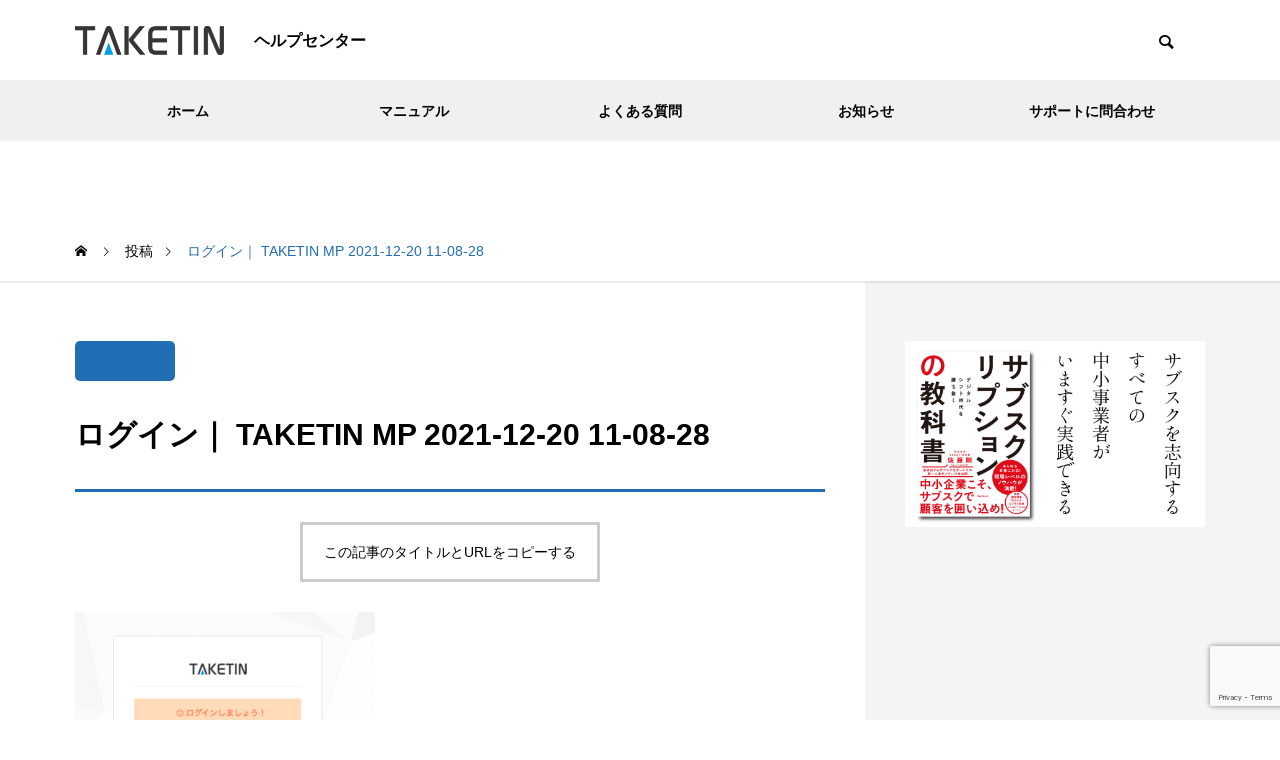

--- FILE ---
content_type: text/html; charset=UTF-8
request_url: https://support.taketin.com/all/administration-screen/3368/attachment/%E3%83%AD%E3%82%AF%E3%82%99%E3%82%A4%E3%83%B3%EF%BD%9C-taketin-mp-2021-12-20-11-08-28
body_size: 14263
content:
<!DOCTYPE html>
<html class="pc" lang="ja">
<head prefix="og: https://ogp.me/ns# fb: https://ogp.me/ns/fb#">
<!-- Google Tag Manager -->
<script>(function(w,d,s,l,i){w[l]=w[l]||[];w[l].push({'gtm.start':
new Date().getTime(),event:'gtm.js'});var f=d.getElementsByTagName(s)[0],
j=d.createElement(s),dl=l!='dataLayer'?'&l='+l:'';j.async=true;j.src=
'https://www.googletagmanager.com/gtm.js?id='+i+dl;f.parentNode.insertBefore(j,f);
})(window,document,'script','dataLayer','GTM-WTGPL6P');</script>
<!-- End Google Tag Manager -->
<meta charset="UTF-8">
<!--[if IE]><meta http-equiv="X-UA-Compatible" content="IE=edge"><![endif]-->
<meta name="viewport" content="width=device-width">
<title>ログイン｜ TAKETIN MP 2021-12-20 11-08-28 - TAKETIN</title>
<meta name="description" content="ヘルプセンター">
<link rel="pingback" href="https://support.taketin.com/xmlrpc.php">
<meta name='robots' content='index, follow, max-image-preview:large, max-snippet:-1, max-video-preview:-1' />
	<style>img:is([sizes="auto" i], [sizes^="auto," i]) { contain-intrinsic-size: 3000px 1500px }</style>
	<meta property="og:type" content="article">
<meta property="og:url" content="https://support.taketin.com/all/administration-screen/3368/attachment/%E3%83%AD%E3%82%AF%E3%82%99%E3%82%A4%E3%83%B3%EF%BD%9C-taketin-mp-2021-12-20-11-08-28">
<meta property="og:title" content="ログイン｜ TAKETIN MP 2021-12-20 11-08-28 - TAKETIN">
<meta property="og:description" content="ヘルプセンター">
<meta property="og:site_name" content="TAKETIN">
<meta property="og:image" content="https://support.taketin.com/wp-content/uploads/2021/11/1140693058.jpg">
<meta property="og:image:secure_url" content="https://support.taketin.com/wp-content/uploads/2021/11/1140693058.jpg"> 
<meta property="og:image:width" content="1280"> 
<meta property="og:image:height" content="819">
<meta name="twitter:card" content="summary">
<meta name="twitter:site" content="@TAKETINsubsc">
<meta name="twitter:creator" content="@TAKETINsubsc">
<meta name="twitter:title" content="ログイン｜ TAKETIN MP 2021-12-20 11-08-28 - TAKETIN">
<meta property="twitter:description" content="ヘルプセンター">
<meta name="twitter:image:src" content="https://support.taketin.com/wp-content/uploads/2021/11/1140693058-500x500.jpg">

	<!-- This site is optimized with the Yoast SEO plugin v26.7 - https://yoast.com/wordpress/plugins/seo/ -->
	<link rel="canonical" href="https://support.taketin.com/all/administration-screen/3368/attachment/ログイン｜-taketin-mp-2021-12-20-11-08-28/" />
	<meta property="og:locale" content="ja_JP" />
	<meta property="og:type" content="article" />
	<meta property="og:title" content="ログイン｜ TAKETIN MP 2021-12-20 11-08-28 - TAKETIN" />
	<meta property="og:url" content="https://support.taketin.com/all/administration-screen/3368/attachment/ログイン｜-taketin-mp-2021-12-20-11-08-28/" />
	<meta property="og:site_name" content="TAKETIN" />
	<meta property="og:image" content="https://support.taketin.com/all/administration-screen/3368/attachment/%E3%83%AD%E3%82%AF%E3%82%99%E3%82%A4%E3%83%B3%EF%BD%9C-taketin-mp-2021-12-20-11-08-28" />
	<meta property="og:image:width" content="517" />
	<meta property="og:image:height" content="508" />
	<meta property="og:image:type" content="image/png" />
	<meta name="twitter:card" content="summary_large_image" />
	<script type="application/ld+json" class="yoast-schema-graph">{"@context":"https://schema.org","@graph":[{"@type":"WebPage","@id":"https://support.taketin.com/all/administration-screen/3368/attachment/%E3%83%AD%E3%82%AF%E3%82%99%E3%82%A4%E3%83%B3%EF%BD%9C-taketin-mp-2021-12-20-11-08-28/","url":"https://support.taketin.com/all/administration-screen/3368/attachment/%E3%83%AD%E3%82%AF%E3%82%99%E3%82%A4%E3%83%B3%EF%BD%9C-taketin-mp-2021-12-20-11-08-28/","name":"ログイン｜ TAKETIN MP 2021-12-20 11-08-28 - TAKETIN","isPartOf":{"@id":"https://support.taketin.com/#website"},"primaryImageOfPage":{"@id":"https://support.taketin.com/all/administration-screen/3368/attachment/%E3%83%AD%E3%82%AF%E3%82%99%E3%82%A4%E3%83%B3%EF%BD%9C-taketin-mp-2021-12-20-11-08-28/#primaryimage"},"image":{"@id":"https://support.taketin.com/all/administration-screen/3368/attachment/%E3%83%AD%E3%82%AF%E3%82%99%E3%82%A4%E3%83%B3%EF%BD%9C-taketin-mp-2021-12-20-11-08-28/#primaryimage"},"thumbnailUrl":"https://support.taketin.com/wp-content/uploads/2021/02/8531c82a3dc84ece26555e7cbb4287aa.png","datePublished":"2021-12-20T02:29:08+00:00","breadcrumb":{"@id":"https://support.taketin.com/all/administration-screen/3368/attachment/%E3%83%AD%E3%82%AF%E3%82%99%E3%82%A4%E3%83%B3%EF%BD%9C-taketin-mp-2021-12-20-11-08-28/#breadcrumb"},"inLanguage":"ja","potentialAction":[{"@type":"ReadAction","target":["https://support.taketin.com/all/administration-screen/3368/attachment/%E3%83%AD%E3%82%AF%E3%82%99%E3%82%A4%E3%83%B3%EF%BD%9C-taketin-mp-2021-12-20-11-08-28/"]}]},{"@type":"ImageObject","inLanguage":"ja","@id":"https://support.taketin.com/all/administration-screen/3368/attachment/%E3%83%AD%E3%82%AF%E3%82%99%E3%82%A4%E3%83%B3%EF%BD%9C-taketin-mp-2021-12-20-11-08-28/#primaryimage","url":"https://support.taketin.com/wp-content/uploads/2021/02/8531c82a3dc84ece26555e7cbb4287aa.png","contentUrl":"https://support.taketin.com/wp-content/uploads/2021/02/8531c82a3dc84ece26555e7cbb4287aa.png","width":517,"height":508},{"@type":"BreadcrumbList","@id":"https://support.taketin.com/all/administration-screen/3368/attachment/%E3%83%AD%E3%82%AF%E3%82%99%E3%82%A4%E3%83%B3%EF%BD%9C-taketin-mp-2021-12-20-11-08-28/#breadcrumb","itemListElement":[{"@type":"ListItem","position":1,"name":"ホーム","item":"https://support.taketin.com/"},{"@type":"ListItem","position":2,"name":"顧客に商品の購入を禁止する方法","item":"https://support.taketin.com/all/administration-screen/3368"},{"@type":"ListItem","position":3,"name":"ログイン｜ TAKETIN MP 2021-12-20 11-08-28"}]},{"@type":"WebSite","@id":"https://support.taketin.com/#website","url":"https://support.taketin.com/","name":"TAKETIN","description":"ヘルプセンター","potentialAction":[{"@type":"SearchAction","target":{"@type":"EntryPoint","urlTemplate":"https://support.taketin.com/?s={search_term_string}"},"query-input":{"@type":"PropertyValueSpecification","valueRequired":true,"valueName":"search_term_string"}}],"inLanguage":"ja"}]}</script>
	<!-- / Yoast SEO plugin. -->


<link rel='dns-prefetch' href='//maxcdn.bootstrapcdn.com' />
<link rel="alternate" type="application/rss+xml" title="TAKETIN &raquo; フィード" href="https://support.taketin.com/feed" />
<link rel="alternate" type="application/rss+xml" title="TAKETIN &raquo; コメントフィード" href="https://support.taketin.com/comments/feed" />
<link rel="preconnect" href="https://fonts.googleapis.com">
<link rel="preconnect" href="https://fonts.gstatic.com" crossorigin>
<link href="https://fonts.googleapis.com/css2?family=Noto+Sans+JP:wght@400;600" rel="stylesheet">
<link rel='stylesheet' id='style-css' href='https://support.taketin.com/wp-content/themes/quadra_biz001_custom/style.css?ver=1.14.1' type='text/css' media='all' />
<link rel='stylesheet' id='wp-block-library-css' href='https://support.taketin.com/wp-includes/css/dist/block-library/style.min.css?ver=6.8.3' type='text/css' media='all' />
<style id='classic-theme-styles-inline-css' type='text/css'>
/*! This file is auto-generated */
.wp-block-button__link{color:#fff;background-color:#32373c;border-radius:9999px;box-shadow:none;text-decoration:none;padding:calc(.667em + 2px) calc(1.333em + 2px);font-size:1.125em}.wp-block-file__button{background:#32373c;color:#fff;text-decoration:none}
</style>
<style id='global-styles-inline-css' type='text/css'>
:root{--wp--preset--aspect-ratio--square: 1;--wp--preset--aspect-ratio--4-3: 4/3;--wp--preset--aspect-ratio--3-4: 3/4;--wp--preset--aspect-ratio--3-2: 3/2;--wp--preset--aspect-ratio--2-3: 2/3;--wp--preset--aspect-ratio--16-9: 16/9;--wp--preset--aspect-ratio--9-16: 9/16;--wp--preset--color--black: #000000;--wp--preset--color--cyan-bluish-gray: #abb8c3;--wp--preset--color--white: #ffffff;--wp--preset--color--pale-pink: #f78da7;--wp--preset--color--vivid-red: #cf2e2e;--wp--preset--color--luminous-vivid-orange: #ff6900;--wp--preset--color--luminous-vivid-amber: #fcb900;--wp--preset--color--light-green-cyan: #7bdcb5;--wp--preset--color--vivid-green-cyan: #00d084;--wp--preset--color--pale-cyan-blue: #8ed1fc;--wp--preset--color--vivid-cyan-blue: #0693e3;--wp--preset--color--vivid-purple: #9b51e0;--wp--preset--gradient--vivid-cyan-blue-to-vivid-purple: linear-gradient(135deg,rgba(6,147,227,1) 0%,rgb(155,81,224) 100%);--wp--preset--gradient--light-green-cyan-to-vivid-green-cyan: linear-gradient(135deg,rgb(122,220,180) 0%,rgb(0,208,130) 100%);--wp--preset--gradient--luminous-vivid-amber-to-luminous-vivid-orange: linear-gradient(135deg,rgba(252,185,0,1) 0%,rgba(255,105,0,1) 100%);--wp--preset--gradient--luminous-vivid-orange-to-vivid-red: linear-gradient(135deg,rgba(255,105,0,1) 0%,rgb(207,46,46) 100%);--wp--preset--gradient--very-light-gray-to-cyan-bluish-gray: linear-gradient(135deg,rgb(238,238,238) 0%,rgb(169,184,195) 100%);--wp--preset--gradient--cool-to-warm-spectrum: linear-gradient(135deg,rgb(74,234,220) 0%,rgb(151,120,209) 20%,rgb(207,42,186) 40%,rgb(238,44,130) 60%,rgb(251,105,98) 80%,rgb(254,248,76) 100%);--wp--preset--gradient--blush-light-purple: linear-gradient(135deg,rgb(255,206,236) 0%,rgb(152,150,240) 100%);--wp--preset--gradient--blush-bordeaux: linear-gradient(135deg,rgb(254,205,165) 0%,rgb(254,45,45) 50%,rgb(107,0,62) 100%);--wp--preset--gradient--luminous-dusk: linear-gradient(135deg,rgb(255,203,112) 0%,rgb(199,81,192) 50%,rgb(65,88,208) 100%);--wp--preset--gradient--pale-ocean: linear-gradient(135deg,rgb(255,245,203) 0%,rgb(182,227,212) 50%,rgb(51,167,181) 100%);--wp--preset--gradient--electric-grass: linear-gradient(135deg,rgb(202,248,128) 0%,rgb(113,206,126) 100%);--wp--preset--gradient--midnight: linear-gradient(135deg,rgb(2,3,129) 0%,rgb(40,116,252) 100%);--wp--preset--font-size--small: 13px;--wp--preset--font-size--medium: 20px;--wp--preset--font-size--large: 36px;--wp--preset--font-size--x-large: 42px;--wp--preset--spacing--20: 0.44rem;--wp--preset--spacing--30: 0.67rem;--wp--preset--spacing--40: 1rem;--wp--preset--spacing--50: 1.5rem;--wp--preset--spacing--60: 2.25rem;--wp--preset--spacing--70: 3.38rem;--wp--preset--spacing--80: 5.06rem;--wp--preset--shadow--natural: 6px 6px 9px rgba(0, 0, 0, 0.2);--wp--preset--shadow--deep: 12px 12px 50px rgba(0, 0, 0, 0.4);--wp--preset--shadow--sharp: 6px 6px 0px rgba(0, 0, 0, 0.2);--wp--preset--shadow--outlined: 6px 6px 0px -3px rgba(255, 255, 255, 1), 6px 6px rgba(0, 0, 0, 1);--wp--preset--shadow--crisp: 6px 6px 0px rgba(0, 0, 0, 1);}:where(.is-layout-flex){gap: 0.5em;}:where(.is-layout-grid){gap: 0.5em;}body .is-layout-flex{display: flex;}.is-layout-flex{flex-wrap: wrap;align-items: center;}.is-layout-flex > :is(*, div){margin: 0;}body .is-layout-grid{display: grid;}.is-layout-grid > :is(*, div){margin: 0;}:where(.wp-block-columns.is-layout-flex){gap: 2em;}:where(.wp-block-columns.is-layout-grid){gap: 2em;}:where(.wp-block-post-template.is-layout-flex){gap: 1.25em;}:where(.wp-block-post-template.is-layout-grid){gap: 1.25em;}.has-black-color{color: var(--wp--preset--color--black) !important;}.has-cyan-bluish-gray-color{color: var(--wp--preset--color--cyan-bluish-gray) !important;}.has-white-color{color: var(--wp--preset--color--white) !important;}.has-pale-pink-color{color: var(--wp--preset--color--pale-pink) !important;}.has-vivid-red-color{color: var(--wp--preset--color--vivid-red) !important;}.has-luminous-vivid-orange-color{color: var(--wp--preset--color--luminous-vivid-orange) !important;}.has-luminous-vivid-amber-color{color: var(--wp--preset--color--luminous-vivid-amber) !important;}.has-light-green-cyan-color{color: var(--wp--preset--color--light-green-cyan) !important;}.has-vivid-green-cyan-color{color: var(--wp--preset--color--vivid-green-cyan) !important;}.has-pale-cyan-blue-color{color: var(--wp--preset--color--pale-cyan-blue) !important;}.has-vivid-cyan-blue-color{color: var(--wp--preset--color--vivid-cyan-blue) !important;}.has-vivid-purple-color{color: var(--wp--preset--color--vivid-purple) !important;}.has-black-background-color{background-color: var(--wp--preset--color--black) !important;}.has-cyan-bluish-gray-background-color{background-color: var(--wp--preset--color--cyan-bluish-gray) !important;}.has-white-background-color{background-color: var(--wp--preset--color--white) !important;}.has-pale-pink-background-color{background-color: var(--wp--preset--color--pale-pink) !important;}.has-vivid-red-background-color{background-color: var(--wp--preset--color--vivid-red) !important;}.has-luminous-vivid-orange-background-color{background-color: var(--wp--preset--color--luminous-vivid-orange) !important;}.has-luminous-vivid-amber-background-color{background-color: var(--wp--preset--color--luminous-vivid-amber) !important;}.has-light-green-cyan-background-color{background-color: var(--wp--preset--color--light-green-cyan) !important;}.has-vivid-green-cyan-background-color{background-color: var(--wp--preset--color--vivid-green-cyan) !important;}.has-pale-cyan-blue-background-color{background-color: var(--wp--preset--color--pale-cyan-blue) !important;}.has-vivid-cyan-blue-background-color{background-color: var(--wp--preset--color--vivid-cyan-blue) !important;}.has-vivid-purple-background-color{background-color: var(--wp--preset--color--vivid-purple) !important;}.has-black-border-color{border-color: var(--wp--preset--color--black) !important;}.has-cyan-bluish-gray-border-color{border-color: var(--wp--preset--color--cyan-bluish-gray) !important;}.has-white-border-color{border-color: var(--wp--preset--color--white) !important;}.has-pale-pink-border-color{border-color: var(--wp--preset--color--pale-pink) !important;}.has-vivid-red-border-color{border-color: var(--wp--preset--color--vivid-red) !important;}.has-luminous-vivid-orange-border-color{border-color: var(--wp--preset--color--luminous-vivid-orange) !important;}.has-luminous-vivid-amber-border-color{border-color: var(--wp--preset--color--luminous-vivid-amber) !important;}.has-light-green-cyan-border-color{border-color: var(--wp--preset--color--light-green-cyan) !important;}.has-vivid-green-cyan-border-color{border-color: var(--wp--preset--color--vivid-green-cyan) !important;}.has-pale-cyan-blue-border-color{border-color: var(--wp--preset--color--pale-cyan-blue) !important;}.has-vivid-cyan-blue-border-color{border-color: var(--wp--preset--color--vivid-cyan-blue) !important;}.has-vivid-purple-border-color{border-color: var(--wp--preset--color--vivid-purple) !important;}.has-vivid-cyan-blue-to-vivid-purple-gradient-background{background: var(--wp--preset--gradient--vivid-cyan-blue-to-vivid-purple) !important;}.has-light-green-cyan-to-vivid-green-cyan-gradient-background{background: var(--wp--preset--gradient--light-green-cyan-to-vivid-green-cyan) !important;}.has-luminous-vivid-amber-to-luminous-vivid-orange-gradient-background{background: var(--wp--preset--gradient--luminous-vivid-amber-to-luminous-vivid-orange) !important;}.has-luminous-vivid-orange-to-vivid-red-gradient-background{background: var(--wp--preset--gradient--luminous-vivid-orange-to-vivid-red) !important;}.has-very-light-gray-to-cyan-bluish-gray-gradient-background{background: var(--wp--preset--gradient--very-light-gray-to-cyan-bluish-gray) !important;}.has-cool-to-warm-spectrum-gradient-background{background: var(--wp--preset--gradient--cool-to-warm-spectrum) !important;}.has-blush-light-purple-gradient-background{background: var(--wp--preset--gradient--blush-light-purple) !important;}.has-blush-bordeaux-gradient-background{background: var(--wp--preset--gradient--blush-bordeaux) !important;}.has-luminous-dusk-gradient-background{background: var(--wp--preset--gradient--luminous-dusk) !important;}.has-pale-ocean-gradient-background{background: var(--wp--preset--gradient--pale-ocean) !important;}.has-electric-grass-gradient-background{background: var(--wp--preset--gradient--electric-grass) !important;}.has-midnight-gradient-background{background: var(--wp--preset--gradient--midnight) !important;}.has-small-font-size{font-size: var(--wp--preset--font-size--small) !important;}.has-medium-font-size{font-size: var(--wp--preset--font-size--medium) !important;}.has-large-font-size{font-size: var(--wp--preset--font-size--large) !important;}.has-x-large-font-size{font-size: var(--wp--preset--font-size--x-large) !important;}
:where(.wp-block-post-template.is-layout-flex){gap: 1.25em;}:where(.wp-block-post-template.is-layout-grid){gap: 1.25em;}
:where(.wp-block-columns.is-layout-flex){gap: 2em;}:where(.wp-block-columns.is-layout-grid){gap: 2em;}
:root :where(.wp-block-pullquote){font-size: 1.5em;line-height: 1.6;}
</style>
<link rel='stylesheet' id='contact-form-7-css' href='https://support.taketin.com/wp-content/plugins/contact-form-7/includes/css/styles.css?ver=6.1.4' type='text/css' media='all' />
<link rel='stylesheet' id='parent-style-css' href='https://support.taketin.com/wp-content/themes/quadra_biz001/style.css?ver=6.8.3' type='text/css' media='all' />
<link rel='stylesheet' id='child-style-css' href='https://support.taketin.com/wp-content/themes/quadra_biz001_custom/style.css?ver=6.8.3' type='text/css' media='all' />
<link rel='stylesheet' id='fontawesome-css' href='//maxcdn.bootstrapcdn.com/font-awesome/4.6.0/css/font-awesome.min.css?ver=6.8.3' type='text/css' media='all' />
<link rel='stylesheet' id='hcb-style-css' href='https://support.taketin.com/wp-content/plugins/highlighting-code-block/build/css/hcb--light.css?ver=2.0.1' type='text/css' media='all' />
<style id='hcb-style-inline-css' type='text/css'>
:root{--hcb--fz--base: 14px}:root{--hcb--fz--mobile: 13px}:root{--hcb--ff:Menlo, Consolas, "メイリオ", sans-serif;}
</style>
<style>:root {
  --tcd-font-type1: Arial,"Hiragino Sans","Yu Gothic Medium","Meiryo",sans-serif;
  --tcd-font-type2: "Times New Roman",Times,"Yu Mincho","游明朝","游明朝体","Hiragino Mincho Pro",serif;
  --tcd-font-type3: Palatino,"Yu Kyokasho","游教科書体","UD デジタル 教科書体 N","游明朝","游明朝体","Hiragino Mincho Pro","Meiryo",serif;
  --tcd-font-type-logo: "Noto Sans JP",sans-serif;
}</style>
<script type="text/javascript" src="https://support.taketin.com/wp-includes/js/jquery/jquery.min.js?ver=3.7.1" id="jquery-core-js"></script>
<script type="text/javascript" src="https://support.taketin.com/wp-includes/js/jquery/jquery-migrate.min.js?ver=3.4.1" id="jquery-migrate-js"></script>
<script type="text/javascript" src="https://support.taketin.com/wp-content/plugins/html5-responsive-faq/js/hrf-script.js?ver=6.8.3" id="html5-responsive-faq-js"></script>
<link rel="https://api.w.org/" href="https://support.taketin.com/wp-json/" /><link rel="alternate" title="JSON" type="application/json" href="https://support.taketin.com/wp-json/wp/v2/media/5304" /><link rel='shortlink' href='https://support.taketin.com/?p=5304' />
<link rel="stylesheet" href="https://support.taketin.com/wp-content/themes/quadra_biz001/css/design-plus.css?ver=1.14.1">
<link rel="stylesheet" href="https://support.taketin.com/wp-content/themes/quadra_biz001/css/sns-botton.css?ver=1.14.1">
<link rel="stylesheet" media="screen and (max-width:1201px)" href="https://support.taketin.com/wp-content/themes/quadra_biz001/css/responsive.css?ver=1.14.1">
<link rel="stylesheet" media="screen and (max-width:1201px)" href="https://support.taketin.com/wp-content/themes/quadra_biz001/css/footer-bar.css?ver=1.14.1">

<script src="https://support.taketin.com/wp-content/themes/quadra_biz001/js/jquery.easing.1.4.js?ver=1.14.1"></script>
<script src="https://support.taketin.com/wp-content/themes/quadra_biz001/js/jscript.js?ver=1.14.1"></script>
<script src="https://support.taketin.com/wp-content/themes/quadra_biz001/js/tcd_cookie.js?ver=1.14.1"></script>
<script src="https://support.taketin.com/wp-content/themes/quadra_biz001/js/comment.js?ver=1.14.1"></script>

<link rel="stylesheet" href="https://support.taketin.com/wp-content/themes/quadra_biz001/js/simplebar.css?ver=1.14.1">
<script src="https://support.taketin.com/wp-content/themes/quadra_biz001/js/simplebar.min.js?ver=1.14.1"></script>

<script src="https://support.taketin.com/wp-content/themes/quadra_biz001/js/header_fix.js?ver=1.14.1"></script>
<style type="text/css">
:root {
  --tcd-key1-color:34,110,181;
  --tcd-key2-color:34,110,181;
  --tcd-hover-color:0,120,171;
  --tcd-link-color:34,110,181;
  --tcd-link-hover-color:0,120,171;
  --tcd-logo-font-weight: bold;
}
body { font-size:16px; }
.common_headline { font-size:34px !important; }
#archive_header_title .title { font-size:30px; }
@media screen and (max-width:750px) {
  body { font-size:14px; }
  .common_headline { font-size:20px !important; }
  #archive_header_title .title { font-size:20px; }
}
body, input, textarea { font-family: var(--tcd-font-type1) !important; }
.rich_font, .p-vertical { font-family: var(--tcd-font-type1) !important; }
#archive_header_title .title { font-family: var(--tcd-font-type1) !important; }
.design_button.type1 a { color:#ffffff !important; background:#226eb5; }
.design_button.type1 a:hover { color:#dd3333 !important; background:#226eb5; }
.author_profile .avatar_area img, .animate_image img, .animate_background .image {
  width:100%; height:auto;
  -webkit-transition: transform  0.5s ease;
  transition: transform  0.5s ease;
  -webkit-transform: scale(1.2);
  transform: scale(1.2);
}
.author_profile a.avatar:hover img, .animate_image:hover img, .animate_background:hover .image {
  -webkit-transform: scale(1);
  transform: scale(1);
}

.styled_h2{
  font-size:26px !important; text-align:left; color:#ffffff; background:#000000;  border-top:0px solid #dddddd;
  border-bottom:0px solid #dddddd;
  border-left:0px solid #dddddd;
  border-right:0px solid #dddddd;
  padding:15px 15px 15px 15px !important;
  margin:0px 0px 30px !important;
}
@media screen and (max-width:750px) { .styled_h2{ font-size:26px!important; } }
.styled_h3{
  font-size:22px !important; text-align:left; color:#000000;   border-top:0px solid #dddddd;
  border-bottom:0px solid #dddddd;
  border-left:2px solid #000000;
  border-right:0px solid #dddddd;
  padding:6px 0px 6px 16px !important;
  margin:0px 0px 30px !important;
}
@media screen and (max-width:750px) { .styled_h3{ font-size:22px!important; } }
.styled_h4{
  font-size:18px !important; text-align:left; color:#000000;   border-top:0px solid #dddddd;
  border-bottom:1px solid #dddddd;
  border-left:0px solid #dddddd;
  border-right:0px solid #dddddd;
  padding:3px 0px 3px 20px !important;
  margin:0px 0px 30px !important;
}
@media screen and (max-width:750px) { .styled_h4{ font-size:18px!important; } }
.styled_h5{
  font-size:14px !important; text-align:left; color:#000000;   border-top:0px solid #dddddd;
  border-bottom:1px solid #dddddd;
  border-left:0px solid #dddddd;
  border-right:0px solid #dddddd;
  padding:3px 0px 3px 24px !important;
  margin:0px 0px 30px !important;
}
@media screen and (max-width:750px) { .styled_h5{ font-size:14px!important; } }
.q_custom_button1 {
  color:#ffffff !important;
  border-color:rgba(83,83,83,1);
}
.q_custom_button1.animation_type1 { background:#535353; }
.q_custom_button1:hover, .q_custom_button1:focus {
  color:#ffffff !important;
  border-color:rgba(125,125,125,1);
}
.q_custom_button1.animation_type1:hover { background:#7d7d7d; }
.q_custom_button1:before { background:#7d7d7d; }
.q_custom_button2 {
  color:#ffffff !important;
  border-color:rgba(83,83,83,1);
}
.q_custom_button2.animation_type1 { background:#535353; }
.q_custom_button2:hover, .q_custom_button2:focus {
  color:#ffffff !important;
  border-color:rgba(125,125,125,1);
}
.q_custom_button2.animation_type1:hover { background:#7d7d7d; }
.q_custom_button2:before { background:#7d7d7d; }
.speech_balloon_left1 .speach_balloon_text { background-color: #ffdfdf; border-color: #ffdfdf; color: #000000 }
.speech_balloon_left1 .speach_balloon_text::before { border-right-color: #ffdfdf }
.speech_balloon_left1 .speach_balloon_text::after { border-right-color: #ffdfdf }
.speech_balloon_left2 .speach_balloon_text { background-color: #ffffff; border-color: #ff5353; color: #000000 }
.speech_balloon_left2 .speach_balloon_text::before { border-right-color: #ff5353 }
.speech_balloon_left2 .speach_balloon_text::after { border-right-color: #ffffff }
.speech_balloon_right1 .speach_balloon_text { background-color: #ccf4ff; border-color: #ccf4ff; color: #000000 }
.speech_balloon_right1 .speach_balloon_text::before { border-left-color: #ccf4ff }
.speech_balloon_right1 .speach_balloon_text::after { border-left-color: #ccf4ff }
.speech_balloon_right2 .speach_balloon_text { background-color: #ffffff; border-color: #0789b5; color: #000000 }
.speech_balloon_right2 .speach_balloon_text::before { border-left-color: #0789b5 }
.speech_balloon_right2 .speach_balloon_text::after { border-left-color: #ffffff }
.qt_google_map .pb_googlemap_custom-overlay-inner { background:#226eb5; color:#ffffff; }
.qt_google_map .pb_googlemap_custom-overlay-inner::after { border-color:#226eb5 transparent transparent transparent; }
#header, #global_menu_border { background:rgba(255,255,255,1); }
#header.active { background:rgba(255,255,255,1); }
#header_logo .logo_text { font-size:32px; }
.rich_font_logo { font-family: var(--tcd-font-type-logo); font-weight: bold;}
@media screen and (max-width:1201px) {
  #header.active { background:rgba(255,255,255,0.7); }
  #header_logo .logo_text { font-size:24px; }
}
#global_menu ul ul a, #global_menu ul ul a:hover, #global_menu ul ul li.menu-item-has-children > a:before
{ color:#000000; }
#global_menu ul ul a { background:#eeeeee; }
#global_menu ul ul a:hover { background:#d1d1d1; }
.mobile #header:after { background:rgba(255,255,255,0.7); }
#drawer_menu { color:#ffffff; background:#000000; }
#drawer_menu a { color:#ffffff; }
#drawer_menu a:hover { color:#226eb5; }
#mobile_menu a { color:#ffffff; border-color:#444444; }
#mobile_menu li li a { background:#333333; }
#mobile_menu a:hover, #drawer_menu .close_button:hover, #mobile_menu .child_menu_button:hover { color:#ffffff; background:#444444; }
#mobile_menu .child_menu_button .icon:before, #mobile_menu .child_menu_button:hover .icon:before { color:#ffffff; }
.megamenu_a .category_list_area .title .main_title { font-size:16px; }
.megamenu_b .post_list .item .title { font-size:16px; }
#footer_logo .logo_text { font-size:32px; }
@media screen and (max-width:1201px) { 
  #footer_logo .logo_text { font-size:24px; }
}
</style>
<style id="current-page-style" type="text/css">
#post_title .title { font-size:30px; }
@media screen and (max-width:750px) {
  #post_title .title { font-size:20px; }
}
</style>
<script>
jQuery(document).ready(function($){
  $('#tcd_toc a[href^="#"], .toc_widget_wrap a[href^="#"]').on('click',function() {
    var toc_href= $(this).attr("href");
    var target = $(toc_href).offset().top - 90;
    $("html,body").animate({scrollTop : target}, 1000, 'easeOutExpo');
    return false;
  });
});
</script>
<script type="text/javascript">
window.addEventListener('DOMContentLoaded', function() {

  let swipers = [];

  let tab_post_list_widgets = document.querySelectorAll('.tab_post_list_widget');
  if(tab_post_list_widgets.length > 0){

    for(let widget of tab_post_list_widgets) {

      let id = '#' + widget.id;
      var swiperSelectors = widget.querySelectorAll('.tab_post_list_carousel');
      if(swiperSelectors.length > 0){

        let index = 0;
        for(let selector of swiperSelectors) {

          index++;

          let sliderIndex = id + '_' + index;
          let navSelector = id + ' .tab_post_list' + index;

          let options = {
            direction: 'vertical',
            effect: 'slide',
            slidesPerView: 3,
            spaceBetween: 20,
            observer: true,
            observeParents: true,
            navigation: {
              nextEl: navSelector + ' .swiper-button-next',
              prevEl: navSelector + ' .swiper-button-prev',
            },
            loop: true,
            speed: 700,
            autoplay: {
              delay: 5000,
            }
          }

          swipers[sliderIndex] = new Swiper(selector, options);

        }

      } // END if swiperSelectors

    }

  } // END if tab_post_list_widgets

});
</script>


<script>
jQuery(function ($) {
	var $window = $(window);
	var $body = $('body');
  // クイックタグ - underline ------------------------------------------
  if ($('.q_underline').length) {
    var gradient_prefix = null;
    $('.q_underline').each(function(){
      var bbc = $(this).css('borderBottomColor');
      if (jQuery.inArray(bbc, ['transparent', 'rgba(0, 0, 0, 0)']) == -1) {
        if (gradient_prefix === null) {
          gradient_prefix = '';
          var ua = navigator.userAgent.toLowerCase();
          if (/webkit/.test(ua)) {
            gradient_prefix = '-webkit-';
          } else if (/firefox/.test(ua)) {
            gradient_prefix = '-moz-';
          } else {
            gradient_prefix = '';
          }
        }
        $(this).css('borderBottomColor', 'transparent');
        if (gradient_prefix) {
          $(this).css('backgroundImage', gradient_prefix+'linear-gradient(left, transparent 50%, '+bbc+ ' 50%)');
        } else {
          $(this).css('backgroundImage', 'linear-gradient(to right, transparent 50%, '+bbc+ ' 50%)');
        }
      }
    });
    $window.on('scroll.q_underline', function(){
      $('.q_underline:not(.is-active)').each(function(){
        if ($body.hasClass('show-serumtal')) {
          var left = $(this).offset().left;
          if (window.scrollX > left - window.innerHeight) {
            $(this).addClass('is-active');
          }
        } else {
          var top = $(this).offset().top;
          if (window.scrollY > top - window.innerHeight) {
            $(this).addClass('is-active');
          }
        }
      });
      if (!$('.q_underline:not(.is-active)').length) {
        $window.off('scroll.q_underline');
      }
    });
  }
} );
</script>
<link rel="icon" href="https://support.taketin.com/wp-content/uploads/2017/02/cropped-512-32x32.png" sizes="32x32" />
<link rel="icon" href="https://support.taketin.com/wp-content/uploads/2017/02/cropped-512-192x192.png" sizes="192x192" />
<link rel="apple-touch-icon" href="https://support.taketin.com/wp-content/uploads/2017/02/cropped-512-180x180.png" />
<meta name="msapplication-TileImage" content="https://support.taketin.com/wp-content/uploads/2017/02/cropped-512-270x270.png" />
		<style type="text/css" id="wp-custom-css">
			.post_content h2{padding: 20px 10px;}		</style>
		</head>
<body id="body" class="attachment wp-singular attachment-template-default single single-attachment postid-5304 attachmentid-5304 attachment-png wp-embed-responsive wp-theme-quadra_biz001 wp-child-theme-quadra_biz001_custom paged use_header_fix use_mobile_header_fix">
<!-- Google Tag Manager (noscript) -->
<noscript><iframe src="https://www.googletagmanager.com/ns.html?id=GTM-WTGPL6P"
height="0" width="0" style="display:none;visibility:hidden"></iframe></noscript>
<!-- End Google Tag Manager (noscript) -->
 <header id="header" >

  <div class="header_top">
    <div class="header_top_inner">
            <div id="header_logo">
      <p class="logo">
 <a href="https://support.taketin.com/" title="TAKETIN">
    <img class="logo_image pc" src="https://support.taketin.com/wp-content/uploads/2021/11/logo-big-e1637735093784.png?1768676039" alt="TAKETIN" title="TAKETIN" width="149" height="29" />
  <img class="logo_image mobile" src="https://support.taketin.com/wp-content/uploads/2021/11/logo-big-e1637735093784.png?1768676039" alt="TAKETIN" title="TAKETIN" width="149" height="29" />   </a>
</p>

      <p class="site_description">ヘルプセンター</p>
      </div>
            <div id="header_search">
      <!-- <div id="header_search_button"></div> -->
      <form role="search" method="get" id="header_searchform" action="https://support.taketin.com">
        <div class="input_area"><input type="text" value="" id="header_search_input" name="s" autocomplete="off"></div>
        <div class="button"><label for="header_search_button"></label><input type="submit" id="header_search_button" value=""></div>
      </form>
      </div>
          </div>
  </div>

  
  <div class="header_bottom">
    <!-- <div class="header_bottom_inner"> -->

            <nav id="global_menu">
      <ul id="menu-%e9%80%9a%e5%b8%b8%e3%83%a1%e3%83%8b%e3%83%a5%e3%83%bc" class="menu"><li id="menu-item-4681" class="menu-item menu-item-type-custom menu-item-object-custom menu-item-home menu-item-4681 "><a href="https://support.taketin.com/">ホーム</a></li>
<li id="menu-item-5157" class="menu-item menu-item-type-custom menu-item-object-custom menu-item-has-children menu-item-5157 "><a href="https://support.taketin.com/manual-top">マニュアル</a>
<ul class="sub-menu">
	<li id="menu-item-4675" class="menu-item menu-item-type-post_type menu-item-object-page menu-item-4675 "><a href="https://support.taketin.com/setup-manual">スタートアップガイド</a></li>
	<li id="menu-item-4763" class="menu-item menu-item-type-post_type menu-item-object-page menu-item-4763 "><a href="https://support.taketin.com/ticketfunction">チケット機能</a></li>
	<li id="menu-item-4676" class="menu-item menu-item-type-post_type menu-item-object-page menu-item-4676 "><a href="https://support.taketin.com/admin-screen">管理画面から行う顧客管理機能一覧</a></li>
	<li id="menu-item-4678" class="menu-item menu-item-type-post_type menu-item-object-page menu-item-4678 "><a href="https://support.taketin.com/credit">販売管理・クレジット決済機能</a></li>
	<li id="menu-item-4672" class="menu-item menu-item-type-post_type menu-item-object-page menu-item-4672 "><a href="https://support.taketin.com/auto-mail">メール関連機能</a></li>
	<li id="menu-item-7867" class="menu-item menu-item-type-post_type menu-item-object-page menu-item-7867 "><a href="https://support.taketin.com/online_school">オンライン講座機能</a></li>
	<li id="menu-item-7664" class="menu-item menu-item-type-post_type menu-item-object-page menu-item-7664 "><a href="https://support.taketin.com/event-reservation_top">イベント機能（イベント受付・管理）</a></li>
	<li id="menu-item-4673" class="menu-item menu-item-type-post_type menu-item-object-page menu-item-4673 "><a href="https://support.taketin.com/member_site">付属の会員サイト機能一覧</a></li>
	<li id="menu-item-4674" class="menu-item menu-item-type-post_type menu-item-object-page menu-item-4674 "><a href="https://support.taketin.com/membersite_wp-2">会員サイト（WordPress）</a></li>
	<li id="menu-item-4671" class="menu-item menu-item-type-post_type menu-item-object-page menu-item-4671 "><a href="https://support.taketin.com/mypage-manual">契約者マイページ機能</a></li>
	<li id="menu-item-4677" class="menu-item menu-item-type-post_type menu-item-object-page menu-item-4677 "><a href="https://support.taketin.com/introduction-partner">販売パートナー機能</a></li>
</ul>
</li>
<li id="menu-item-4669" class="menu-item menu-item-type-custom menu-item-object-custom menu-item-has-children menu-item-4669 "><a href="https://support.taketin.com/tag/faq">よくある質問</a>
<ul class="sub-menu">
	<li id="menu-item-4704" class="menu-item menu-item-type-post_type menu-item-object-post menu-item-4704 "><a href="https://support.taketin.com/productsettings/credit/486">クレジット決済・継続課金に関するFAQ</a></li>
	<li id="menu-item-4700" class="menu-item menu-item-type-post_type menu-item-object-post menu-item-4700 "><a href="https://support.taketin.com/password/4292">パスワードとログインに関するFAQ</a></li>
	<li id="menu-item-4705" class="menu-item menu-item-type-post_type menu-item-object-post menu-item-4705 "><a href="https://support.taketin.com/all/sales/481">集客・販売・顧客管理に関するFAQ</a></li>
	<li id="menu-item-7921" class="menu-item menu-item-type-post_type menu-item-object-post menu-item-7921 "><a href="https://support.taketin.com/faq/7903">オンライン講座機能に関するFAQ</a></li>
	<li id="menu-item-7678" class="menu-item menu-item-type-post_type menu-item-object-post menu-item-7678 "><a href="https://support.taketin.com/faq/6491">イベント機能に関するFAQ</a></li>
	<li id="menu-item-5765" class="menu-item menu-item-type-post_type menu-item-object-post menu-item-5765 "><a href="https://support.taketin.com/all/sales/578">カスタムフォームに関するFAQ</a></li>
	<li id="menu-item-4702" class="menu-item menu-item-type-post_type menu-item-object-post menu-item-4702 "><a href="https://support.taketin.com/extramail/494">メール配信機能に関するFAQ</a></li>
	<li id="menu-item-4703" class="menu-item menu-item-type-post_type menu-item-object-post menu-item-4703 "><a href="https://support.taketin.com/faq/488">会員サイト機能に関するFAQ</a></li>
	<li id="menu-item-5845" class="menu-item menu-item-type-post_type menu-item-object-post menu-item-5845 "><a href="https://support.taketin.com/faq/5652">契約者マイページ機能に関するFAQ</a></li>
</ul>
</li>
<li id="menu-item-4668" class="menu-item menu-item-type-custom menu-item-object-custom menu-item-4668 "><a href="https://support.taketin.com/news">お知らせ</a></li>
<li id="menu-item-5107" class="menu-item menu-item-type-custom menu-item-object-custom menu-item-5107 "><a href="https://support.taketin.com/contractor-contact">サポートに問合わせ</a></li>
</ul>      <div id="global_menu_border" style="opacity:0;"></div>
      </nav>
            
    <!-- </div> -->
  </div>
  
  <a id="global_menu_button" href="#"><span></span><span></span><span></span></a>

 </header>

 
<div id="container">

 <div class="archive_header_title_wrap">
  <div id="archive_header_title">
    <div class="inner">
                </div>
  </div>
</div>
<div id="bread_crumb">
 <ul class="clearfix" itemscope itemtype="https://schema.org/BreadcrumbList">
  <li itemprop="itemListElement" itemscope itemtype="https://schema.org/ListItem" class="home"><a itemprop="item" href="https://support.taketin.com/"><span itemprop="name">ホーム</span></a><meta itemprop="position" content="1"></li>
 <li itemprop="itemListElement" itemscope itemtype="https://schema.org/ListItem"><a itemprop="item" href="https://support.taketin.com/manual"><span itemprop="name">投稿</span></a><meta itemprop="position" content="2"></li>
  <li class="last" itemprop="itemListElement" itemscope itemtype="https://schema.org/ListItem"><span itemprop="name">ログイン｜ TAKETIN MP 2021-12-20 11-08-28</span><meta itemprop="position" content="4"></li>
  </ul>
</div>
<div id="main_contents" class="right">
  <div class="inner">
    <div id="main_col">
     <div class="inner">
              <article id="article">
                  <div id="post_title">
                    <ul class="category_list no_child">
            <li><a class="category parent cat_id" href=""style="background-color:;"></a></li>
                      </ul>
                    <h1 class="title rich_font entry-title">ログイン｜ TAKETIN MP 2021-12-20 11-08-28</h1>
                    </ul>
        </div><!-- #post_title -->
                <div class="single_copy_title_url" id="single_copy_title_url_top">
          <button class="single_copy_title_url_btn" data-clipboard-text="ログイン｜ TAKETIN MP 2021-12-20 11-08-28 https://support.taketin.com/all/administration-screen/3368/attachment/%e3%83%ad%e3%82%af%e3%82%99%e3%82%a4%e3%83%b3%ef%bd%9c-taketin-mp-2021-12-20-11-08-28" data-clipboard-copied="記事のタイトルとURLをコピーしました">この記事のタイトルとURLをコピーする</button>
        </div>
                <div class="post_content clearfix">
          <p class="attachment"><a href='https://support.taketin.com/wp-content/uploads/2021/02/8531c82a3dc84ece26555e7cbb4287aa.png'><img src="https://support.taketin.com/wp-content/plugins/lazy-load/images/1x1.trans.gif" data-lazy-src="https://support.taketin.com/wp-content/uploads/2021/02/8531c82a3dc84ece26555e7cbb4287aa-300x295.png" fetchpriority="high" decoding="async" width="300" height="295" class="attachment-medium size-medium" alt srcset="https://support.taketin.com/wp-content/uploads/2021/02/8531c82a3dc84ece26555e7cbb4287aa-300x295.png 300w, https://support.taketin.com/wp-content/uploads/2021/02/8531c82a3dc84ece26555e7cbb4287aa.png 517w" sizes="(max-width: 300px) 100vw, 300px"><noscript><img fetchpriority="high" decoding="async" width="300" height="295" src="https://support.taketin.com/wp-content/uploads/2021/02/8531c82a3dc84ece26555e7cbb4287aa-300x295.png" class="attachment-medium size-medium" alt="" srcset="https://support.taketin.com/wp-content/uploads/2021/02/8531c82a3dc84ece26555e7cbb4287aa-300x295.png 300w, https://support.taketin.com/wp-content/uploads/2021/02/8531c82a3dc84ece26555e7cbb4287aa.png 517w" sizes="(max-width: 300px) 100vw, 300px" /></noscript></a></p>
        </div>
             </article><!-- END #article -->
         </div><!-- END #main_col .innner -->
  </div><!-- END #main_col -->
  <div id="side_col">
 <div class="inner">
  <div class="widget_text widget_content clearfix widget_custom_html" id="custom_html-2">
<div class="textwidget custom-html-widget"><a href="https://amzn.to/3E2cRd1" target="_blank"><img src="/wp-content/uploads/2021/10/244029187_4414029412016154_1002511236657600309_n.jpeg" alt="サブスクリプションの教科書"></a></div></div>
<div class="widget_content sticky clearfix tcd_toc_widget" id="tcd_toc_widget-3">
</div>
 </div>
</div>
 </div><!-- END #main_contents_inner -->
</div><!-- END #main_contents -->
<footer id="footer"style="background-color:#226eb5;">
    <div class="inner">
    <div id="footer_menu" >
      <div class="footer_menu">
    <ul id="menu-%e3%83%9e%e3%83%8b%e3%83%a5%e3%82%a2%e3%83%ab%e4%b8%80%e8%a6%a7" class="menu"><li id="menu-item-5156" class="menu-item menu-item-type-custom menu-item-object-custom menu-item-5156 "><a href="https://support.taketin.com/manual-top">マニュアル</a></li>
<li id="menu-item-996" class="menu-item menu-item-type-post_type menu-item-object-page menu-item-996 "><a href="https://support.taketin.com/setup-manual">スタートアップガイド</a></li>
<li id="menu-item-995" class="menu-item menu-item-type-post_type menu-item-object-page menu-item-995 "><a href="https://support.taketin.com/admin-screen">管理画面から行う顧客管理機能一覧</a></li>
<li id="menu-item-997" class="menu-item menu-item-type-post_type menu-item-object-page menu-item-997 "><a href="https://support.taketin.com/credit">販売管理・クレジット決済機能</a></li>
<li id="menu-item-7865" class="menu-item menu-item-type-post_type menu-item-object-page menu-item-7865 "><a href="https://support.taketin.com/online_school">オンライン講座機能</a></li>
<li id="menu-item-7661" class="menu-item menu-item-type-post_type menu-item-object-page menu-item-7661 "><a href="https://support.taketin.com/event-reservation_top">イベント機能（イベント受付・管理）</a></li>
<li id="menu-item-998" class="menu-item menu-item-type-post_type menu-item-object-page menu-item-998 "><a href="https://support.taketin.com/member_site">付属の会員サイト機能一覧</a></li>
<li id="menu-item-1000" class="menu-item menu-item-type-post_type menu-item-object-page menu-item-1000 "><a href="https://support.taketin.com/membersite_wp-2">会員サイト（WordPress）</a></li>
<li id="menu-item-999" class="menu-item menu-item-type-post_type menu-item-object-page menu-item-999 "><a href="https://support.taketin.com/auto-mail">メール関連機能</a></li>
<li id="menu-item-1001" class="menu-item menu-item-type-post_type menu-item-object-page menu-item-1001 "><a href="https://support.taketin.com/introduction-partner">販売パートナー機能</a></li>
<li id="menu-item-1002" class="menu-item menu-item-type-post_type menu-item-object-page menu-item-1002 "><a href="https://support.taketin.com/mypage-manual">契約者マイページ機能</a></li>
</ul>   </div>
         <div class="footer_menu">
    <ul id="menu-%e8%89%af%e3%81%8f%e3%81%82%e3%82%8b%e8%b3%aa%e5%95%8f" class="menu"><li id="menu-item-5195" class="menu-item menu-item-type-custom menu-item-object-custom menu-item-5195 "><a href="/tag/faq">良くある質問</a></li>
<li id="menu-item-525" class="menu-item menu-item-type-post_type menu-item-object-post menu-item-525 "><a href="https://support.taketin.com/productsettings/credit/486">クレジット決済・継続課金</a></li>
<li id="menu-item-526" class="menu-item menu-item-type-post_type menu-item-object-post menu-item-526 "><a href="https://support.taketin.com/all/sales/481">集客・販売・顧客管理</a></li>
<li id="menu-item-524" class="menu-item menu-item-type-post_type menu-item-object-post menu-item-524 "><a href="https://support.taketin.com/faq/488">会員サイト機能</a></li>
<li id="menu-item-523" class="menu-item menu-item-type-post_type menu-item-object-post menu-item-523 "><a href="https://support.taketin.com/extramail/494">メール配信</a></li>
<li id="menu-item-527" class="menu-item menu-item-type-post_type menu-item-object-post menu-item-527 "><a href="https://support.taketin.com/partner/462">販売パートナー（アフィリエイト）</a></li>
<li id="menu-item-5843" class="menu-item menu-item-type-post_type menu-item-object-post menu-item-5843 "><a href="https://support.taketin.com/faq/5652">契約者マイページ機能</a></li>
</ul>   </div>
         <div class="footer_menu">
    <ul id="menu-%e3%83%95%e3%83%83%e3%82%bf%e3%83%bc" class="menu"><li id="menu-item-5153" class="menu-item menu-item-type-custom menu-item-object-custom menu-item-5153 "><a href="https://support.taketin.com/faq/5059">提供サービス</a></li>
<li id="menu-item-5122" class="menu-item menu-item-type-custom menu-item-object-custom menu-item-5122 "><a href="https://taketin.com/">TAKETIN MP</a></li>
<li id="menu-item-5121" class="menu-item menu-item-type-custom menu-item-object-custom menu-item-5121 "><a href="https://taketin.com/price/">価格表</a></li>
<li id="menu-item-3087" class="menu-item menu-item-type-custom menu-item-object-custom menu-item-3087 "><a href="https://support.taketin.com/contact">サポートにお問合せはこちら</a></li>
</ul>   </div>
     </div><!-- END #footer_menu -->
    <div id="footer_top">
      <div id="footer_logo">
    
<div class="logo">
 <a href="https://support.taketin.com/" title="TAKETIN">
    <img class="logo_image pc" src="https://support.taketin.com/wp-content/uploads/2021/11/4a0ecfa4f840e129c3f3ab91ee935a2a.png?1768676039" alt="TAKETIN" title="TAKETIN" width="187" height="56" />
  <img class="logo_image mobile" src="https://support.taketin.com/wp-content/uploads/2021/11/4a0ecfa4f840e129c3f3ab91ee935a2a.png?1768676039" alt="TAKETIN" title="TAKETIN" width="187" height="56" />   </a>
</div>

   </div>
      <p class="site_description">ヘルプセンター</p>
         <ul id="footer_sns" class="sns_button_list clearfix color_type1">
                <li class="twitter"><a href="https://twitter.com/TAKETINsubsc" rel="nofollow noopener" target="_blank" title="X"><span>X</span></a></li>                           </ul>
     </div><!-- END #footer_top -->
    </div><!-- END .inner -->
    <p id="copyright">Copyright © TAKETIN 2022</p>
 </footer>
  <div id="return_top">
  <a href="#body"><span>TOP</span></a>
 </div>
 </div><!-- #container -->
<div id="drawer_menu">
 <nav>
   <ul id="mobile_menu" class="menu"><li class="menu-item menu-item-type-custom menu-item-object-custom menu-item-home menu-item-4681 "><a href="https://support.taketin.com/">ホーム</a></li>
<li class="menu-item menu-item-type-custom menu-item-object-custom menu-item-has-children menu-item-5157 "><a href="https://support.taketin.com/manual-top">マニュアル</a>
<ul class="sub-menu">
	<li class="menu-item menu-item-type-post_type menu-item-object-page menu-item-4675 "><a href="https://support.taketin.com/setup-manual">スタートアップガイド</a></li>
	<li class="menu-item menu-item-type-post_type menu-item-object-page menu-item-4763 "><a href="https://support.taketin.com/ticketfunction">チケット機能</a></li>
	<li class="menu-item menu-item-type-post_type menu-item-object-page menu-item-4676 "><a href="https://support.taketin.com/admin-screen">管理画面から行う顧客管理機能一覧</a></li>
	<li class="menu-item menu-item-type-post_type menu-item-object-page menu-item-4678 "><a href="https://support.taketin.com/credit">販売管理・クレジット決済機能</a></li>
	<li class="menu-item menu-item-type-post_type menu-item-object-page menu-item-4672 "><a href="https://support.taketin.com/auto-mail">メール関連機能</a></li>
	<li class="menu-item menu-item-type-post_type menu-item-object-page menu-item-7867 "><a href="https://support.taketin.com/online_school">オンライン講座機能</a></li>
	<li class="menu-item menu-item-type-post_type menu-item-object-page menu-item-7664 "><a href="https://support.taketin.com/event-reservation_top">イベント機能（イベント受付・管理）</a></li>
	<li class="menu-item menu-item-type-post_type menu-item-object-page menu-item-4673 "><a href="https://support.taketin.com/member_site">付属の会員サイト機能一覧</a></li>
	<li class="menu-item menu-item-type-post_type menu-item-object-page menu-item-4674 "><a href="https://support.taketin.com/membersite_wp-2">会員サイト（WordPress）</a></li>
	<li class="menu-item menu-item-type-post_type menu-item-object-page menu-item-4671 "><a href="https://support.taketin.com/mypage-manual">契約者マイページ機能</a></li>
	<li class="menu-item menu-item-type-post_type menu-item-object-page menu-item-4677 "><a href="https://support.taketin.com/introduction-partner">販売パートナー機能</a></li>
</ul>
</li>
<li class="menu-item menu-item-type-custom menu-item-object-custom menu-item-has-children menu-item-4669 "><a href="https://support.taketin.com/tag/faq">よくある質問</a>
<ul class="sub-menu">
	<li class="menu-item menu-item-type-post_type menu-item-object-post menu-item-4704 "><a href="https://support.taketin.com/productsettings/credit/486">クレジット決済・継続課金に関するFAQ</a></li>
	<li class="menu-item menu-item-type-post_type menu-item-object-post menu-item-4700 "><a href="https://support.taketin.com/password/4292">パスワードとログインに関するFAQ</a></li>
	<li class="menu-item menu-item-type-post_type menu-item-object-post menu-item-4705 "><a href="https://support.taketin.com/all/sales/481">集客・販売・顧客管理に関するFAQ</a></li>
	<li class="menu-item menu-item-type-post_type menu-item-object-post menu-item-7921 "><a href="https://support.taketin.com/faq/7903">オンライン講座機能に関するFAQ</a></li>
	<li class="menu-item menu-item-type-post_type menu-item-object-post menu-item-7678 "><a href="https://support.taketin.com/faq/6491">イベント機能に関するFAQ</a></li>
	<li class="menu-item menu-item-type-post_type menu-item-object-post menu-item-5765 "><a href="https://support.taketin.com/all/sales/578">カスタムフォームに関するFAQ</a></li>
	<li class="menu-item menu-item-type-post_type menu-item-object-post menu-item-4702 "><a href="https://support.taketin.com/extramail/494">メール配信機能に関するFAQ</a></li>
	<li class="menu-item menu-item-type-post_type menu-item-object-post menu-item-4703 "><a href="https://support.taketin.com/faq/488">会員サイト機能に関するFAQ</a></li>
	<li class="menu-item menu-item-type-post_type menu-item-object-post menu-item-5845 "><a href="https://support.taketin.com/faq/5652">契約者マイページ機能に関するFAQ</a></li>
</ul>
</li>
<li class="menu-item menu-item-type-custom menu-item-object-custom menu-item-4668 "><a href="https://support.taketin.com/news">お知らせ</a></li>
<li class="menu-item menu-item-type-custom menu-item-object-custom menu-item-5107 "><a href="https://support.taketin.com/contractor-contact">サポートに問合わせ</a></li>
</ul> </nav>
  <div id="footer_search">
  <form role="search" method="get" id="footer_searchform" action="https://support.taketin.com">
   <div class="input_area"><input type="text" value="" id="footer_search_input" name="s" autocomplete="off"></div>
   <div class="button"><label for="footer_search_button"></label><input type="submit" id="footer_search_button" value=""></div>
  </form>
 </div>
  <div id="mobile_banner">
   </div><!-- END #footer_mobile_banner -->
</div>
<script>


jQuery(document).ready(function($){

  $("#page_header .bg_image").addClass('animate');
  $("#page_header .animate_item").each(function(i){
    $(this).delay(i *700).queue(function(next) {
      $(this).addClass('animate');
      next();
    });
  });

  if( $('#page_header .animation_type2').length ){
    setTimeout(function(){
      $("#page_header .animation_type2 span").each(function(i){
        $(this).delay(i * 50).queue(function(next) {
          $(this).addClass('animate');
          next();
        });
      });
    }, 500);
  };

  $(window).on('scroll load', function(i) {
    var scTop = $(this).scrollTop();
    var scBottom = scTop + $(this).height();
    $('.inview').each( function(i) {
      var thisPos = $(this).offset().top + 100;
      if ( thisPos < scBottom ) {
        $(this).addClass('animate');
      }
    });
  });

});

</script>


<script type="speculationrules">
{"prefetch":[{"source":"document","where":{"and":[{"href_matches":"\/*"},{"not":{"href_matches":["\/wp-*.php","\/wp-admin\/*","\/wp-content\/uploads\/*","\/wp-content\/*","\/wp-content\/plugins\/*","\/wp-content\/themes\/quadra_biz001_custom\/*","\/wp-content\/themes\/quadra_biz001\/*","\/*\\?(.+)"]}},{"not":{"selector_matches":"a[rel~=\"nofollow\"]"}},{"not":{"selector_matches":".no-prefetch, .no-prefetch a"}}]},"eagerness":"conservative"}]}
</script>
<style type="text/css">
            h2.frq-main-title{
               font-size: 18px;
            }
            .hrf-entry{
               border:none !important;
               margin-bottom: 0px !important;
               padding-bottom: 0px !important;
            }
            .hrf-content{
               display:none;
               color: #444444;
               background: ffffff;
               font-size: 14px;
               padding: 10px;
               padding-left: 50px;
               word-break: normal;
            }
            h4.hrf-title{
               font-size: 18px ;
               color: #444444;
               background: #ffffff;
               padding: 10px ;
               padding-left: 50px;
               margin: 0;
               -webkit-touch-callout: none;
               -webkit-user-select: none;
               -khtml-user-select: none;
               -moz-user-select: none;
               -ms-user-select: none;
               user-select: none;
               outline-style:none;
            }
            .hrf-title.close-faq{
               cursor: pointer;
            }
            .hrf-title.close-faq span{
               width: 30px;
               height: 30px;
               display: inline-block;
               position: relative;
               left: 0;
               top: 8px;
               margin-right: 12px;
               margin-left: -42px;
               background: #444444 url(https://support.taketin.com/wp-content/plugins/html5-responsive-faq/images/open.png) no-repeat center center;
            }
            }.hrf-title.open-faq{
            
            }
            .hrf-title.open-faq span{
               width: 30px;
               height: 30px;
               display: inline-block;
               position: relative;
               left: 0;
               top: 8px;
               margin-right: 12px;
               margin-left: -42px;
               background: #444444 url(https://support.taketin.com/wp-content/plugins/html5-responsive-faq/images/close.png) no-repeat center center;
            }
            .hrf-entry p{
            
            }
            .hrf-entry ul{
            
            }
            .hrf-entry ul li{
            
            }</style><link rel='stylesheet' id='swiper-css' href='https://support.taketin.com/wp-content/themes/quadra_biz001/js/swiper-bundle.min.css?ver=6.8.1' type='text/css' media='all' />
<script type="text/javascript" src="https://support.taketin.com/wp-includes/js/comment-reply.min.js?ver=6.8.3" id="comment-reply-js" async="async" data-wp-strategy="async"></script>
<script type="text/javascript" src="https://support.taketin.com/wp-includes/js/dist/hooks.min.js?ver=4d63a3d491d11ffd8ac6" id="wp-hooks-js"></script>
<script type="text/javascript" src="https://support.taketin.com/wp-includes/js/dist/i18n.min.js?ver=5e580eb46a90c2b997e6" id="wp-i18n-js"></script>
<script type="text/javascript" id="wp-i18n-js-after">
/* <![CDATA[ */
wp.i18n.setLocaleData( { 'text direction\u0004ltr': [ 'ltr' ] } );
/* ]]> */
</script>
<script type="text/javascript" src="https://support.taketin.com/wp-content/plugins/contact-form-7/includes/swv/js/index.js?ver=6.1.4" id="swv-js"></script>
<script type="text/javascript" id="contact-form-7-js-translations">
/* <![CDATA[ */
( function( domain, translations ) {
	var localeData = translations.locale_data[ domain ] || translations.locale_data.messages;
	localeData[""].domain = domain;
	wp.i18n.setLocaleData( localeData, domain );
} )( "contact-form-7", {"translation-revision-date":"2025-11-30 08:12:23+0000","generator":"GlotPress\/4.0.3","domain":"messages","locale_data":{"messages":{"":{"domain":"messages","plural-forms":"nplurals=1; plural=0;","lang":"ja_JP"},"This contact form is placed in the wrong place.":["\u3053\u306e\u30b3\u30f3\u30bf\u30af\u30c8\u30d5\u30a9\u30fc\u30e0\u306f\u9593\u9055\u3063\u305f\u4f4d\u7f6e\u306b\u7f6e\u304b\u308c\u3066\u3044\u307e\u3059\u3002"],"Error:":["\u30a8\u30e9\u30fc:"]}},"comment":{"reference":"includes\/js\/index.js"}} );
/* ]]> */
</script>
<script type="text/javascript" id="contact-form-7-js-before">
/* <![CDATA[ */
var wpcf7 = {
    "api": {
        "root": "https:\/\/support.taketin.com\/wp-json\/",
        "namespace": "contact-form-7\/v1"
    }
};
/* ]]> */
</script>
<script type="text/javascript" src="https://support.taketin.com/wp-content/plugins/contact-form-7/includes/js/index.js?ver=6.1.4" id="contact-form-7-js"></script>
<script type="text/javascript" src="https://support.taketin.com/wp-content/plugins/lazy-load/js/jquery.sonar.min.js?ver=0.6.1" id="jquery-sonar-js"></script>
<script type="text/javascript" src="https://support.taketin.com/wp-content/plugins/lazy-load/js/lazy-load.js?ver=0.6.1" id="wpcom-lazy-load-images-js"></script>
<script type="text/javascript" src="https://www.google.com/recaptcha/api.js?render=6Lf3P94gAAAAALTvtV62DnZrP-eyDtbePS0tCNW2&amp;ver=3.0" id="google-recaptcha-js"></script>
<script type="text/javascript" src="https://support.taketin.com/wp-includes/js/dist/vendor/wp-polyfill.min.js?ver=3.15.0" id="wp-polyfill-js"></script>
<script type="text/javascript" id="wpcf7-recaptcha-js-before">
/* <![CDATA[ */
var wpcf7_recaptcha = {
    "sitekey": "6Lf3P94gAAAAALTvtV62DnZrP-eyDtbePS0tCNW2",
    "actions": {
        "homepage": "homepage",
        "contactform": "contactform"
    }
};
/* ]]> */
</script>
<script type="text/javascript" src="https://support.taketin.com/wp-content/plugins/contact-form-7/modules/recaptcha/index.js?ver=6.1.4" id="wpcf7-recaptcha-js"></script>
<script type="text/javascript" src="https://support.taketin.com/wp-content/plugins/highlighting-code-block/assets/js/prism.js?ver=2.0.1" id="hcb-prism-js"></script>
<script type="text/javascript" src="https://support.taketin.com/wp-includes/js/clipboard.min.js?ver=2.0.11" id="clipboard-js"></script>
<script type="text/javascript" id="hcb-script-js-extra">
/* <![CDATA[ */
var hcbVars = {"showCopyBtn":"1","copyBtnLabel":"\u30b3\u30fc\u30c9\u3092\u30af\u30ea\u30c3\u30d7\u30dc\u30fc\u30c9\u306b\u30b3\u30d4\u30fc\u3059\u308b"};
/* ]]> */
</script>
<script type="text/javascript" src="https://support.taketin.com/wp-content/plugins/highlighting-code-block/build/js/hcb_script.js?ver=2.0.1" id="hcb-script-js"></script>
<script type="text/javascript" src="https://support.taketin.com/wp-content/themes/quadra_biz001/js/swiper-bundle.min.js?ver=6.8.1" id="swiper-js"></script>
</body>
</html>

--- FILE ---
content_type: text/html; charset=utf-8
request_url: https://www.google.com/recaptcha/api2/anchor?ar=1&k=6Lf3P94gAAAAALTvtV62DnZrP-eyDtbePS0tCNW2&co=aHR0cHM6Ly9zdXBwb3J0LnRha2V0aW4uY29tOjQ0Mw..&hl=en&v=PoyoqOPhxBO7pBk68S4YbpHZ&size=invisible&anchor-ms=20000&execute-ms=30000&cb=obnj58kugtmu
body_size: 48566
content:
<!DOCTYPE HTML><html dir="ltr" lang="en"><head><meta http-equiv="Content-Type" content="text/html; charset=UTF-8">
<meta http-equiv="X-UA-Compatible" content="IE=edge">
<title>reCAPTCHA</title>
<style type="text/css">
/* cyrillic-ext */
@font-face {
  font-family: 'Roboto';
  font-style: normal;
  font-weight: 400;
  font-stretch: 100%;
  src: url(//fonts.gstatic.com/s/roboto/v48/KFO7CnqEu92Fr1ME7kSn66aGLdTylUAMa3GUBHMdazTgWw.woff2) format('woff2');
  unicode-range: U+0460-052F, U+1C80-1C8A, U+20B4, U+2DE0-2DFF, U+A640-A69F, U+FE2E-FE2F;
}
/* cyrillic */
@font-face {
  font-family: 'Roboto';
  font-style: normal;
  font-weight: 400;
  font-stretch: 100%;
  src: url(//fonts.gstatic.com/s/roboto/v48/KFO7CnqEu92Fr1ME7kSn66aGLdTylUAMa3iUBHMdazTgWw.woff2) format('woff2');
  unicode-range: U+0301, U+0400-045F, U+0490-0491, U+04B0-04B1, U+2116;
}
/* greek-ext */
@font-face {
  font-family: 'Roboto';
  font-style: normal;
  font-weight: 400;
  font-stretch: 100%;
  src: url(//fonts.gstatic.com/s/roboto/v48/KFO7CnqEu92Fr1ME7kSn66aGLdTylUAMa3CUBHMdazTgWw.woff2) format('woff2');
  unicode-range: U+1F00-1FFF;
}
/* greek */
@font-face {
  font-family: 'Roboto';
  font-style: normal;
  font-weight: 400;
  font-stretch: 100%;
  src: url(//fonts.gstatic.com/s/roboto/v48/KFO7CnqEu92Fr1ME7kSn66aGLdTylUAMa3-UBHMdazTgWw.woff2) format('woff2');
  unicode-range: U+0370-0377, U+037A-037F, U+0384-038A, U+038C, U+038E-03A1, U+03A3-03FF;
}
/* math */
@font-face {
  font-family: 'Roboto';
  font-style: normal;
  font-weight: 400;
  font-stretch: 100%;
  src: url(//fonts.gstatic.com/s/roboto/v48/KFO7CnqEu92Fr1ME7kSn66aGLdTylUAMawCUBHMdazTgWw.woff2) format('woff2');
  unicode-range: U+0302-0303, U+0305, U+0307-0308, U+0310, U+0312, U+0315, U+031A, U+0326-0327, U+032C, U+032F-0330, U+0332-0333, U+0338, U+033A, U+0346, U+034D, U+0391-03A1, U+03A3-03A9, U+03B1-03C9, U+03D1, U+03D5-03D6, U+03F0-03F1, U+03F4-03F5, U+2016-2017, U+2034-2038, U+203C, U+2040, U+2043, U+2047, U+2050, U+2057, U+205F, U+2070-2071, U+2074-208E, U+2090-209C, U+20D0-20DC, U+20E1, U+20E5-20EF, U+2100-2112, U+2114-2115, U+2117-2121, U+2123-214F, U+2190, U+2192, U+2194-21AE, U+21B0-21E5, U+21F1-21F2, U+21F4-2211, U+2213-2214, U+2216-22FF, U+2308-230B, U+2310, U+2319, U+231C-2321, U+2336-237A, U+237C, U+2395, U+239B-23B7, U+23D0, U+23DC-23E1, U+2474-2475, U+25AF, U+25B3, U+25B7, U+25BD, U+25C1, U+25CA, U+25CC, U+25FB, U+266D-266F, U+27C0-27FF, U+2900-2AFF, U+2B0E-2B11, U+2B30-2B4C, U+2BFE, U+3030, U+FF5B, U+FF5D, U+1D400-1D7FF, U+1EE00-1EEFF;
}
/* symbols */
@font-face {
  font-family: 'Roboto';
  font-style: normal;
  font-weight: 400;
  font-stretch: 100%;
  src: url(//fonts.gstatic.com/s/roboto/v48/KFO7CnqEu92Fr1ME7kSn66aGLdTylUAMaxKUBHMdazTgWw.woff2) format('woff2');
  unicode-range: U+0001-000C, U+000E-001F, U+007F-009F, U+20DD-20E0, U+20E2-20E4, U+2150-218F, U+2190, U+2192, U+2194-2199, U+21AF, U+21E6-21F0, U+21F3, U+2218-2219, U+2299, U+22C4-22C6, U+2300-243F, U+2440-244A, U+2460-24FF, U+25A0-27BF, U+2800-28FF, U+2921-2922, U+2981, U+29BF, U+29EB, U+2B00-2BFF, U+4DC0-4DFF, U+FFF9-FFFB, U+10140-1018E, U+10190-1019C, U+101A0, U+101D0-101FD, U+102E0-102FB, U+10E60-10E7E, U+1D2C0-1D2D3, U+1D2E0-1D37F, U+1F000-1F0FF, U+1F100-1F1AD, U+1F1E6-1F1FF, U+1F30D-1F30F, U+1F315, U+1F31C, U+1F31E, U+1F320-1F32C, U+1F336, U+1F378, U+1F37D, U+1F382, U+1F393-1F39F, U+1F3A7-1F3A8, U+1F3AC-1F3AF, U+1F3C2, U+1F3C4-1F3C6, U+1F3CA-1F3CE, U+1F3D4-1F3E0, U+1F3ED, U+1F3F1-1F3F3, U+1F3F5-1F3F7, U+1F408, U+1F415, U+1F41F, U+1F426, U+1F43F, U+1F441-1F442, U+1F444, U+1F446-1F449, U+1F44C-1F44E, U+1F453, U+1F46A, U+1F47D, U+1F4A3, U+1F4B0, U+1F4B3, U+1F4B9, U+1F4BB, U+1F4BF, U+1F4C8-1F4CB, U+1F4D6, U+1F4DA, U+1F4DF, U+1F4E3-1F4E6, U+1F4EA-1F4ED, U+1F4F7, U+1F4F9-1F4FB, U+1F4FD-1F4FE, U+1F503, U+1F507-1F50B, U+1F50D, U+1F512-1F513, U+1F53E-1F54A, U+1F54F-1F5FA, U+1F610, U+1F650-1F67F, U+1F687, U+1F68D, U+1F691, U+1F694, U+1F698, U+1F6AD, U+1F6B2, U+1F6B9-1F6BA, U+1F6BC, U+1F6C6-1F6CF, U+1F6D3-1F6D7, U+1F6E0-1F6EA, U+1F6F0-1F6F3, U+1F6F7-1F6FC, U+1F700-1F7FF, U+1F800-1F80B, U+1F810-1F847, U+1F850-1F859, U+1F860-1F887, U+1F890-1F8AD, U+1F8B0-1F8BB, U+1F8C0-1F8C1, U+1F900-1F90B, U+1F93B, U+1F946, U+1F984, U+1F996, U+1F9E9, U+1FA00-1FA6F, U+1FA70-1FA7C, U+1FA80-1FA89, U+1FA8F-1FAC6, U+1FACE-1FADC, U+1FADF-1FAE9, U+1FAF0-1FAF8, U+1FB00-1FBFF;
}
/* vietnamese */
@font-face {
  font-family: 'Roboto';
  font-style: normal;
  font-weight: 400;
  font-stretch: 100%;
  src: url(//fonts.gstatic.com/s/roboto/v48/KFO7CnqEu92Fr1ME7kSn66aGLdTylUAMa3OUBHMdazTgWw.woff2) format('woff2');
  unicode-range: U+0102-0103, U+0110-0111, U+0128-0129, U+0168-0169, U+01A0-01A1, U+01AF-01B0, U+0300-0301, U+0303-0304, U+0308-0309, U+0323, U+0329, U+1EA0-1EF9, U+20AB;
}
/* latin-ext */
@font-face {
  font-family: 'Roboto';
  font-style: normal;
  font-weight: 400;
  font-stretch: 100%;
  src: url(//fonts.gstatic.com/s/roboto/v48/KFO7CnqEu92Fr1ME7kSn66aGLdTylUAMa3KUBHMdazTgWw.woff2) format('woff2');
  unicode-range: U+0100-02BA, U+02BD-02C5, U+02C7-02CC, U+02CE-02D7, U+02DD-02FF, U+0304, U+0308, U+0329, U+1D00-1DBF, U+1E00-1E9F, U+1EF2-1EFF, U+2020, U+20A0-20AB, U+20AD-20C0, U+2113, U+2C60-2C7F, U+A720-A7FF;
}
/* latin */
@font-face {
  font-family: 'Roboto';
  font-style: normal;
  font-weight: 400;
  font-stretch: 100%;
  src: url(//fonts.gstatic.com/s/roboto/v48/KFO7CnqEu92Fr1ME7kSn66aGLdTylUAMa3yUBHMdazQ.woff2) format('woff2');
  unicode-range: U+0000-00FF, U+0131, U+0152-0153, U+02BB-02BC, U+02C6, U+02DA, U+02DC, U+0304, U+0308, U+0329, U+2000-206F, U+20AC, U+2122, U+2191, U+2193, U+2212, U+2215, U+FEFF, U+FFFD;
}
/* cyrillic-ext */
@font-face {
  font-family: 'Roboto';
  font-style: normal;
  font-weight: 500;
  font-stretch: 100%;
  src: url(//fonts.gstatic.com/s/roboto/v48/KFO7CnqEu92Fr1ME7kSn66aGLdTylUAMa3GUBHMdazTgWw.woff2) format('woff2');
  unicode-range: U+0460-052F, U+1C80-1C8A, U+20B4, U+2DE0-2DFF, U+A640-A69F, U+FE2E-FE2F;
}
/* cyrillic */
@font-face {
  font-family: 'Roboto';
  font-style: normal;
  font-weight: 500;
  font-stretch: 100%;
  src: url(//fonts.gstatic.com/s/roboto/v48/KFO7CnqEu92Fr1ME7kSn66aGLdTylUAMa3iUBHMdazTgWw.woff2) format('woff2');
  unicode-range: U+0301, U+0400-045F, U+0490-0491, U+04B0-04B1, U+2116;
}
/* greek-ext */
@font-face {
  font-family: 'Roboto';
  font-style: normal;
  font-weight: 500;
  font-stretch: 100%;
  src: url(//fonts.gstatic.com/s/roboto/v48/KFO7CnqEu92Fr1ME7kSn66aGLdTylUAMa3CUBHMdazTgWw.woff2) format('woff2');
  unicode-range: U+1F00-1FFF;
}
/* greek */
@font-face {
  font-family: 'Roboto';
  font-style: normal;
  font-weight: 500;
  font-stretch: 100%;
  src: url(//fonts.gstatic.com/s/roboto/v48/KFO7CnqEu92Fr1ME7kSn66aGLdTylUAMa3-UBHMdazTgWw.woff2) format('woff2');
  unicode-range: U+0370-0377, U+037A-037F, U+0384-038A, U+038C, U+038E-03A1, U+03A3-03FF;
}
/* math */
@font-face {
  font-family: 'Roboto';
  font-style: normal;
  font-weight: 500;
  font-stretch: 100%;
  src: url(//fonts.gstatic.com/s/roboto/v48/KFO7CnqEu92Fr1ME7kSn66aGLdTylUAMawCUBHMdazTgWw.woff2) format('woff2');
  unicode-range: U+0302-0303, U+0305, U+0307-0308, U+0310, U+0312, U+0315, U+031A, U+0326-0327, U+032C, U+032F-0330, U+0332-0333, U+0338, U+033A, U+0346, U+034D, U+0391-03A1, U+03A3-03A9, U+03B1-03C9, U+03D1, U+03D5-03D6, U+03F0-03F1, U+03F4-03F5, U+2016-2017, U+2034-2038, U+203C, U+2040, U+2043, U+2047, U+2050, U+2057, U+205F, U+2070-2071, U+2074-208E, U+2090-209C, U+20D0-20DC, U+20E1, U+20E5-20EF, U+2100-2112, U+2114-2115, U+2117-2121, U+2123-214F, U+2190, U+2192, U+2194-21AE, U+21B0-21E5, U+21F1-21F2, U+21F4-2211, U+2213-2214, U+2216-22FF, U+2308-230B, U+2310, U+2319, U+231C-2321, U+2336-237A, U+237C, U+2395, U+239B-23B7, U+23D0, U+23DC-23E1, U+2474-2475, U+25AF, U+25B3, U+25B7, U+25BD, U+25C1, U+25CA, U+25CC, U+25FB, U+266D-266F, U+27C0-27FF, U+2900-2AFF, U+2B0E-2B11, U+2B30-2B4C, U+2BFE, U+3030, U+FF5B, U+FF5D, U+1D400-1D7FF, U+1EE00-1EEFF;
}
/* symbols */
@font-face {
  font-family: 'Roboto';
  font-style: normal;
  font-weight: 500;
  font-stretch: 100%;
  src: url(//fonts.gstatic.com/s/roboto/v48/KFO7CnqEu92Fr1ME7kSn66aGLdTylUAMaxKUBHMdazTgWw.woff2) format('woff2');
  unicode-range: U+0001-000C, U+000E-001F, U+007F-009F, U+20DD-20E0, U+20E2-20E4, U+2150-218F, U+2190, U+2192, U+2194-2199, U+21AF, U+21E6-21F0, U+21F3, U+2218-2219, U+2299, U+22C4-22C6, U+2300-243F, U+2440-244A, U+2460-24FF, U+25A0-27BF, U+2800-28FF, U+2921-2922, U+2981, U+29BF, U+29EB, U+2B00-2BFF, U+4DC0-4DFF, U+FFF9-FFFB, U+10140-1018E, U+10190-1019C, U+101A0, U+101D0-101FD, U+102E0-102FB, U+10E60-10E7E, U+1D2C0-1D2D3, U+1D2E0-1D37F, U+1F000-1F0FF, U+1F100-1F1AD, U+1F1E6-1F1FF, U+1F30D-1F30F, U+1F315, U+1F31C, U+1F31E, U+1F320-1F32C, U+1F336, U+1F378, U+1F37D, U+1F382, U+1F393-1F39F, U+1F3A7-1F3A8, U+1F3AC-1F3AF, U+1F3C2, U+1F3C4-1F3C6, U+1F3CA-1F3CE, U+1F3D4-1F3E0, U+1F3ED, U+1F3F1-1F3F3, U+1F3F5-1F3F7, U+1F408, U+1F415, U+1F41F, U+1F426, U+1F43F, U+1F441-1F442, U+1F444, U+1F446-1F449, U+1F44C-1F44E, U+1F453, U+1F46A, U+1F47D, U+1F4A3, U+1F4B0, U+1F4B3, U+1F4B9, U+1F4BB, U+1F4BF, U+1F4C8-1F4CB, U+1F4D6, U+1F4DA, U+1F4DF, U+1F4E3-1F4E6, U+1F4EA-1F4ED, U+1F4F7, U+1F4F9-1F4FB, U+1F4FD-1F4FE, U+1F503, U+1F507-1F50B, U+1F50D, U+1F512-1F513, U+1F53E-1F54A, U+1F54F-1F5FA, U+1F610, U+1F650-1F67F, U+1F687, U+1F68D, U+1F691, U+1F694, U+1F698, U+1F6AD, U+1F6B2, U+1F6B9-1F6BA, U+1F6BC, U+1F6C6-1F6CF, U+1F6D3-1F6D7, U+1F6E0-1F6EA, U+1F6F0-1F6F3, U+1F6F7-1F6FC, U+1F700-1F7FF, U+1F800-1F80B, U+1F810-1F847, U+1F850-1F859, U+1F860-1F887, U+1F890-1F8AD, U+1F8B0-1F8BB, U+1F8C0-1F8C1, U+1F900-1F90B, U+1F93B, U+1F946, U+1F984, U+1F996, U+1F9E9, U+1FA00-1FA6F, U+1FA70-1FA7C, U+1FA80-1FA89, U+1FA8F-1FAC6, U+1FACE-1FADC, U+1FADF-1FAE9, U+1FAF0-1FAF8, U+1FB00-1FBFF;
}
/* vietnamese */
@font-face {
  font-family: 'Roboto';
  font-style: normal;
  font-weight: 500;
  font-stretch: 100%;
  src: url(//fonts.gstatic.com/s/roboto/v48/KFO7CnqEu92Fr1ME7kSn66aGLdTylUAMa3OUBHMdazTgWw.woff2) format('woff2');
  unicode-range: U+0102-0103, U+0110-0111, U+0128-0129, U+0168-0169, U+01A0-01A1, U+01AF-01B0, U+0300-0301, U+0303-0304, U+0308-0309, U+0323, U+0329, U+1EA0-1EF9, U+20AB;
}
/* latin-ext */
@font-face {
  font-family: 'Roboto';
  font-style: normal;
  font-weight: 500;
  font-stretch: 100%;
  src: url(//fonts.gstatic.com/s/roboto/v48/KFO7CnqEu92Fr1ME7kSn66aGLdTylUAMa3KUBHMdazTgWw.woff2) format('woff2');
  unicode-range: U+0100-02BA, U+02BD-02C5, U+02C7-02CC, U+02CE-02D7, U+02DD-02FF, U+0304, U+0308, U+0329, U+1D00-1DBF, U+1E00-1E9F, U+1EF2-1EFF, U+2020, U+20A0-20AB, U+20AD-20C0, U+2113, U+2C60-2C7F, U+A720-A7FF;
}
/* latin */
@font-face {
  font-family: 'Roboto';
  font-style: normal;
  font-weight: 500;
  font-stretch: 100%;
  src: url(//fonts.gstatic.com/s/roboto/v48/KFO7CnqEu92Fr1ME7kSn66aGLdTylUAMa3yUBHMdazQ.woff2) format('woff2');
  unicode-range: U+0000-00FF, U+0131, U+0152-0153, U+02BB-02BC, U+02C6, U+02DA, U+02DC, U+0304, U+0308, U+0329, U+2000-206F, U+20AC, U+2122, U+2191, U+2193, U+2212, U+2215, U+FEFF, U+FFFD;
}
/* cyrillic-ext */
@font-face {
  font-family: 'Roboto';
  font-style: normal;
  font-weight: 900;
  font-stretch: 100%;
  src: url(//fonts.gstatic.com/s/roboto/v48/KFO7CnqEu92Fr1ME7kSn66aGLdTylUAMa3GUBHMdazTgWw.woff2) format('woff2');
  unicode-range: U+0460-052F, U+1C80-1C8A, U+20B4, U+2DE0-2DFF, U+A640-A69F, U+FE2E-FE2F;
}
/* cyrillic */
@font-face {
  font-family: 'Roboto';
  font-style: normal;
  font-weight: 900;
  font-stretch: 100%;
  src: url(//fonts.gstatic.com/s/roboto/v48/KFO7CnqEu92Fr1ME7kSn66aGLdTylUAMa3iUBHMdazTgWw.woff2) format('woff2');
  unicode-range: U+0301, U+0400-045F, U+0490-0491, U+04B0-04B1, U+2116;
}
/* greek-ext */
@font-face {
  font-family: 'Roboto';
  font-style: normal;
  font-weight: 900;
  font-stretch: 100%;
  src: url(//fonts.gstatic.com/s/roboto/v48/KFO7CnqEu92Fr1ME7kSn66aGLdTylUAMa3CUBHMdazTgWw.woff2) format('woff2');
  unicode-range: U+1F00-1FFF;
}
/* greek */
@font-face {
  font-family: 'Roboto';
  font-style: normal;
  font-weight: 900;
  font-stretch: 100%;
  src: url(//fonts.gstatic.com/s/roboto/v48/KFO7CnqEu92Fr1ME7kSn66aGLdTylUAMa3-UBHMdazTgWw.woff2) format('woff2');
  unicode-range: U+0370-0377, U+037A-037F, U+0384-038A, U+038C, U+038E-03A1, U+03A3-03FF;
}
/* math */
@font-face {
  font-family: 'Roboto';
  font-style: normal;
  font-weight: 900;
  font-stretch: 100%;
  src: url(//fonts.gstatic.com/s/roboto/v48/KFO7CnqEu92Fr1ME7kSn66aGLdTylUAMawCUBHMdazTgWw.woff2) format('woff2');
  unicode-range: U+0302-0303, U+0305, U+0307-0308, U+0310, U+0312, U+0315, U+031A, U+0326-0327, U+032C, U+032F-0330, U+0332-0333, U+0338, U+033A, U+0346, U+034D, U+0391-03A1, U+03A3-03A9, U+03B1-03C9, U+03D1, U+03D5-03D6, U+03F0-03F1, U+03F4-03F5, U+2016-2017, U+2034-2038, U+203C, U+2040, U+2043, U+2047, U+2050, U+2057, U+205F, U+2070-2071, U+2074-208E, U+2090-209C, U+20D0-20DC, U+20E1, U+20E5-20EF, U+2100-2112, U+2114-2115, U+2117-2121, U+2123-214F, U+2190, U+2192, U+2194-21AE, U+21B0-21E5, U+21F1-21F2, U+21F4-2211, U+2213-2214, U+2216-22FF, U+2308-230B, U+2310, U+2319, U+231C-2321, U+2336-237A, U+237C, U+2395, U+239B-23B7, U+23D0, U+23DC-23E1, U+2474-2475, U+25AF, U+25B3, U+25B7, U+25BD, U+25C1, U+25CA, U+25CC, U+25FB, U+266D-266F, U+27C0-27FF, U+2900-2AFF, U+2B0E-2B11, U+2B30-2B4C, U+2BFE, U+3030, U+FF5B, U+FF5D, U+1D400-1D7FF, U+1EE00-1EEFF;
}
/* symbols */
@font-face {
  font-family: 'Roboto';
  font-style: normal;
  font-weight: 900;
  font-stretch: 100%;
  src: url(//fonts.gstatic.com/s/roboto/v48/KFO7CnqEu92Fr1ME7kSn66aGLdTylUAMaxKUBHMdazTgWw.woff2) format('woff2');
  unicode-range: U+0001-000C, U+000E-001F, U+007F-009F, U+20DD-20E0, U+20E2-20E4, U+2150-218F, U+2190, U+2192, U+2194-2199, U+21AF, U+21E6-21F0, U+21F3, U+2218-2219, U+2299, U+22C4-22C6, U+2300-243F, U+2440-244A, U+2460-24FF, U+25A0-27BF, U+2800-28FF, U+2921-2922, U+2981, U+29BF, U+29EB, U+2B00-2BFF, U+4DC0-4DFF, U+FFF9-FFFB, U+10140-1018E, U+10190-1019C, U+101A0, U+101D0-101FD, U+102E0-102FB, U+10E60-10E7E, U+1D2C0-1D2D3, U+1D2E0-1D37F, U+1F000-1F0FF, U+1F100-1F1AD, U+1F1E6-1F1FF, U+1F30D-1F30F, U+1F315, U+1F31C, U+1F31E, U+1F320-1F32C, U+1F336, U+1F378, U+1F37D, U+1F382, U+1F393-1F39F, U+1F3A7-1F3A8, U+1F3AC-1F3AF, U+1F3C2, U+1F3C4-1F3C6, U+1F3CA-1F3CE, U+1F3D4-1F3E0, U+1F3ED, U+1F3F1-1F3F3, U+1F3F5-1F3F7, U+1F408, U+1F415, U+1F41F, U+1F426, U+1F43F, U+1F441-1F442, U+1F444, U+1F446-1F449, U+1F44C-1F44E, U+1F453, U+1F46A, U+1F47D, U+1F4A3, U+1F4B0, U+1F4B3, U+1F4B9, U+1F4BB, U+1F4BF, U+1F4C8-1F4CB, U+1F4D6, U+1F4DA, U+1F4DF, U+1F4E3-1F4E6, U+1F4EA-1F4ED, U+1F4F7, U+1F4F9-1F4FB, U+1F4FD-1F4FE, U+1F503, U+1F507-1F50B, U+1F50D, U+1F512-1F513, U+1F53E-1F54A, U+1F54F-1F5FA, U+1F610, U+1F650-1F67F, U+1F687, U+1F68D, U+1F691, U+1F694, U+1F698, U+1F6AD, U+1F6B2, U+1F6B9-1F6BA, U+1F6BC, U+1F6C6-1F6CF, U+1F6D3-1F6D7, U+1F6E0-1F6EA, U+1F6F0-1F6F3, U+1F6F7-1F6FC, U+1F700-1F7FF, U+1F800-1F80B, U+1F810-1F847, U+1F850-1F859, U+1F860-1F887, U+1F890-1F8AD, U+1F8B0-1F8BB, U+1F8C0-1F8C1, U+1F900-1F90B, U+1F93B, U+1F946, U+1F984, U+1F996, U+1F9E9, U+1FA00-1FA6F, U+1FA70-1FA7C, U+1FA80-1FA89, U+1FA8F-1FAC6, U+1FACE-1FADC, U+1FADF-1FAE9, U+1FAF0-1FAF8, U+1FB00-1FBFF;
}
/* vietnamese */
@font-face {
  font-family: 'Roboto';
  font-style: normal;
  font-weight: 900;
  font-stretch: 100%;
  src: url(//fonts.gstatic.com/s/roboto/v48/KFO7CnqEu92Fr1ME7kSn66aGLdTylUAMa3OUBHMdazTgWw.woff2) format('woff2');
  unicode-range: U+0102-0103, U+0110-0111, U+0128-0129, U+0168-0169, U+01A0-01A1, U+01AF-01B0, U+0300-0301, U+0303-0304, U+0308-0309, U+0323, U+0329, U+1EA0-1EF9, U+20AB;
}
/* latin-ext */
@font-face {
  font-family: 'Roboto';
  font-style: normal;
  font-weight: 900;
  font-stretch: 100%;
  src: url(//fonts.gstatic.com/s/roboto/v48/KFO7CnqEu92Fr1ME7kSn66aGLdTylUAMa3KUBHMdazTgWw.woff2) format('woff2');
  unicode-range: U+0100-02BA, U+02BD-02C5, U+02C7-02CC, U+02CE-02D7, U+02DD-02FF, U+0304, U+0308, U+0329, U+1D00-1DBF, U+1E00-1E9F, U+1EF2-1EFF, U+2020, U+20A0-20AB, U+20AD-20C0, U+2113, U+2C60-2C7F, U+A720-A7FF;
}
/* latin */
@font-face {
  font-family: 'Roboto';
  font-style: normal;
  font-weight: 900;
  font-stretch: 100%;
  src: url(//fonts.gstatic.com/s/roboto/v48/KFO7CnqEu92Fr1ME7kSn66aGLdTylUAMa3yUBHMdazQ.woff2) format('woff2');
  unicode-range: U+0000-00FF, U+0131, U+0152-0153, U+02BB-02BC, U+02C6, U+02DA, U+02DC, U+0304, U+0308, U+0329, U+2000-206F, U+20AC, U+2122, U+2191, U+2193, U+2212, U+2215, U+FEFF, U+FFFD;
}

</style>
<link rel="stylesheet" type="text/css" href="https://www.gstatic.com/recaptcha/releases/PoyoqOPhxBO7pBk68S4YbpHZ/styles__ltr.css">
<script nonce="zZKlX2hygHH-TJsps4ub1w" type="text/javascript">window['__recaptcha_api'] = 'https://www.google.com/recaptcha/api2/';</script>
<script type="text/javascript" src="https://www.gstatic.com/recaptcha/releases/PoyoqOPhxBO7pBk68S4YbpHZ/recaptcha__en.js" nonce="zZKlX2hygHH-TJsps4ub1w">
      
    </script></head>
<body><div id="rc-anchor-alert" class="rc-anchor-alert"></div>
<input type="hidden" id="recaptcha-token" value="[base64]">
<script type="text/javascript" nonce="zZKlX2hygHH-TJsps4ub1w">
      recaptcha.anchor.Main.init("[\x22ainput\x22,[\x22bgdata\x22,\x22\x22,\[base64]/[base64]/[base64]/KE4oMTI0LHYsdi5HKSxMWihsLHYpKTpOKDEyNCx2LGwpLFYpLHYpLFQpKSxGKDE3MSx2KX0scjc9ZnVuY3Rpb24obCl7cmV0dXJuIGx9LEM9ZnVuY3Rpb24obCxWLHYpe04odixsLFYpLFZbYWtdPTI3OTZ9LG49ZnVuY3Rpb24obCxWKXtWLlg9KChWLlg/[base64]/[base64]/[base64]/[base64]/[base64]/[base64]/[base64]/[base64]/[base64]/[base64]/[base64]\\u003d\x22,\[base64]\\u003d\x22,\x22b04sasKhwqrDiXHDniIxw4nCrVnDg8OnfcKjwrN5wqTDncKBwrofwp7CisKyw6hkw4hmwrvDvMOAw4/CpDzDhxrCtMO4bTTCr8K5FMOgwpTChkjDgcK5w6ZNf8KZw78JA8O2dcK7woYyPcKQw6PDncOaRDjCkmHDoVY5wpEQW3BwNRTDiW3Co8O4JQtRw4EewpNrw7vDrsKAw4kKDMKGw6p5wpwzwqnCsSvDn23CvMKRw6vDr1/[base64]/CpE3CqcOpbsOmwr4oB8ODHMKkw7XDq3EzH8OdU0zClB/DtT8HQsOyw6bDjFsyeMK8wptQJsOmQgjCsMKnFsK3QMOGFTjCrsO0L8O8FUEeeGTDpMKSP8KWwrRdE2Zjw6EdVsKow5vDtcOmEsKpwrZTS0HDskbCoX9NJsKVP8ONw4XDpg/DtsKEIMO0GHfCgsO3GU0ZdiDCihbCvsOww6XDiijDh0xDw5JqcT8zElBXTcKrwqHDgTvCkjXDucOiw7c4wrxxwo4OQ8KfccOmw4ZLHTEzWE7DtGcLfsOawqtdwq/[base64]/DigAdSUtkR8K4wpzDqAtmw6MXWMO4wrtgT8K/w6nDsWtiwpkTwpV9wp4uwrXCul/CgMKZKhvCq3jDj8OBGE7CiMKuaifCjsOyd3sIw4/CuEXDhcOOWMK6UQ/CtMK5w6HDrsKVwo7DkEQVQmhCTcKhFklZwoJzYsOIwpZhN3hBw7/CuREpDSB5w7rDgMOvFsOZw4FWw5NGw6UhwrLDl3B5KTxVOjt5AHfCqcOKbzMCH3jDvGDDrCHDnsObHl1QNHM5e8KXwrjDuEZdBA4sw4LCg8OwIsO5w4YacsOrAnINN13CssK+BAbCiydpecK2w6fCk8KRKsKeCcO0Px3DosOXwrPDhDHDkHR9RMKEwp/DrcOfw4B9w5gOw6fCgFHDmBVJGsOCwrnCg8KWIDRFaMK+w4QLw7PDkX3CmsKKcW8Tw5IWwplJR8KrZDk4OsOMQsOnw5DCtT47wp9ywpnDj1wJwowZw6vDisKIesKHw7LDijpUw4NzGwg/w6XDvcKxw4rDr8KeGUXDvE3CjsKpXiwOL3HClMKUCcOjUS50IR4aP0XDlMOrB0UNBHxnwqXDuxHDmsKnw79vw4PCh2EUwr0gwr5heS7Dp8K/E8OUworCsMK5XcO+esO7NjtIHD5dFgJvwpzCkFDCvWBwJhHDssKJLkLDr8KAP0jCvkUtfsK9fj3ClsKiwozDiW4pKMKKb8OlwqgUwqnDssOTQic6wpPCs8OAwoABTyPCtcKAw559w7vDmsOLGsOUSRJcwo3Ck8Opw4RjwrbCkU/DqwNZVMOsw7sJKlQSKMK7bMO4wrHDuMKsw4/DgMKXw41EwpXCm8OIQ8OgEcOncRLCoMOEwot5wpEXwrgmRS3CkxXCjHxnYcOENl7DvsKmEcOCeHjCkMOoHcOnRELDuMOTcSjDvD3Dm8OOKcKaFB/DgcKCT00LflgibMOqO3gkw6BuBsK+w6RYwo/ChVg1w6vCucKVw57DtsKcNMKAdns/PRZ2Wi/DucOECnVNAMKVcUHCssKww4XDtC49w7DCjcO4ZHYbwr8wOcOPJsKTZW7CksKkwoxuDGHDm8KUKsKuw61gwonDvEfDpj/CiTMMw4w7worCicO0wrAwPlLDicOMwo/DsyR1w7/CusKsAsKaw73DlRLDiMO+wq3Co8KnwrvDrMOfwqrDklDDk8Ouw6lLZTwTwonCuMOMwrHDmAsgPTjCpGNJWMKxNMOUw4XDmMKww7BGwqRQPcOddTHCkgTDpEfCjcKCO8OvwqI7M8OkZ8Ozwr3Cs8O/[base64]/[base64]/[base64]/DlybDjlTDrcKbKy3CjsKCY8OgfcKSasKmewPDk8OtwpclwrjCljJyMz/[base64]/DmsKMw6Mqwqhow5XDpkPCq8OPwpnCuMOCfhUKwqjCpFjCn8ObXCjDs8OlF8Kcwr7CqgbCvMOwD8KqG2LDpVFWwqDDrMKpEMOKwqzCj8Kqw4LDrR1Wwp3CgTtIwpl2wrYVwpHCv8KlcWzDiXM7cTc/OxxLDsKAwo8NMMKxw7JKw7HCocKkFMOawoo0NwMYwqJvARdBw6Q9LcOOI1luwqLDk8K1wp0KesOSSsO/w5/CjsKjwqghwqLDkcO5X8K9wqfDpWHCnCgbOMOBKCjCmHrCkB0/QGjCmsKOwqsOwplPVMODEhTCi8O1w6TDh8OiQF/[base64]/[base64]/CkX3CrHPDkMOqw6vDmMKJG0VEwrF5woTDg0nCisKowpXDuiBwI3TDicOgTVMCA8KzYAkQwpvCuA/Cv8K4SWzCqcOEdsOcw7zDjsK8w7rDk8KCw6jCgmxnw7gDIcK0wpErwolNwqrChCvDtsOHWBjCoMOvZVDDgMKXeCdQU8OOc8KKw5LCkcONwqzChmI8CQ3DpMKYwpo5wqXDlGzDpMKow6HDkcKuw7A+w5PCvcKPYTnCilpwUGLDvDQFw7xnFGvDng7CpcKqRT/DocK6wo5JazMEWcO4NMOKw6DDm8Kcw7DCs3UiFX/[base64]/[base64]/CviDCth82YFvCqQXCmjLDpsOGMRPDnMOuw7rCpnh9wpECw47CjCjCs8K0MMOQw4zDhMO6wqvCmQtBw4DCuxhOw6bDtcOGworClB5fwpvCtyzCu8K9HMKMwqfCknc/wrd9fETCmcK9wqMDwopFWGojw4vDnFlMw6R6wonDsS8pODVww7oEw4jCl30Ww5dQw6fDqwjChcOQCcOvw6jDksKTXsOHw68KRcKjwrwRwqIyw5LDvMO6LCgEwrbCgMObwq8Zw47CjgXDgcK1SyHDoRliw6HCgsKww4FTw5tLasKEeB13OltIJ8KLOcKOwrN/dCHCksO8QVvDpsOEwqPDs8KEw5MDc8KnJMOdFcOwcW8Hw7csHAPCi8KRw5onwoQZbyxkwqPDpT7CnMOAw41awoVbYcOAG8KOwoQXw4lewrjDnC7Co8KfbB4ZwpjCtyjDml/CkH/[base64]/DoF7CsU52HUAgw5/DvjMCwp1Awpd1w5pND8Kcwr7Dg1TDrsOgw7TDj8O1w7phfcOfwq8mwqMLwqMMIMO/Z8Oewr/DlsK7wq7CmGrCqMOJwoDDv8KWw6oEcGMZwq3CsWfDi8KeXml2fsO4RglVwrzDhcO2w4PDsApbwpgLw4NvwpjCuMKzCFRyw73DisO8BcO8w41bIC3CrcO3J3Edw68hGsKwwqbDniTCjVTCvsO/JEPDiMOdw6/[base64]/DpcK+w7l7w7UMw50NYRHDusOJwoIYbXhYwrjCjQ7Cv8O9DMK1esObwoDCsk18Pwc6bB3CgwXDlzrDtRTDunAfPBcRQcKUWmfChGDCq0jDvsKMw4DDpcO/[base64]/w6bCsCbDssOzT1zCuhtJw6PCmMOrw453LGfDt8OZw6Mpwo0uRiHCgXwqw5/ClnUzwokZw67ChTrDrMKEYDcIwpUmw70fGMOSwolowovDqMK8VkxtcXtaGg0BEGzDq8OUJnlvw4jDj8Oew5fDjMO0wol2w4bChMOzw4LDhMOuAE5xw7c5FsONwozCiizDicKnw7R6woRJB8O/P8KETE/DncKJwrvDnGEsSQ5jw5oQfMKMw77CgMOacGg9w65zP8OAVWDDo8KGwrRVA8O5Wh/DlsKeJ8OKKxMBU8KKVwM8GgERwrzDtsO4GcOMwp5WRlvCv3vCtMK2TRo4w5tlMcOcEQjDssKNVh9jw6XDnsKYfEp/L8OxwrpvMAVeIcK+aHLCqlXDmBIkBk7Cu3gRw6Rdwq83Jj4IWEjDgMOmw7ZRZMOENiFGKsKkYWVAwqU7wobDj3BXf2bDkhvDvMKAMsKzwrrCrnozVsODwoINe8KCGQXDungKHXcJIX3CtcOFw4bDssKfwpXDpsKVfsKaQVIIw7rChlhMwp8qcsOhZG/Cm8KxwqLChcOQw6zCosONMMK3P8O3w6DCsW3CucK+w5tXYEZMwpnDgcOGUMOKPMKYPMOuwqkYMBxHRRxtEELCuEvCm3fCv8K7w6zCgUPDksKLYMKLKcKuExwlw6kwFk5YwqxJwpbDkMOawqZQFG/Dg8OGwr3CqmnDkcKwwqpRbsOSwpVOPMKfVC/CilZhwqlbFXLDnnDDig/CrMO9IMKOBHHDvsOSwp7Du2Bjw63CnsO2wpnChMO5dcOpCXxTCcKHw79hHW3CggbCmUDDqcK6D2MBw4pqUDg/W8KGwqDCmMOJQE7Cvy8JRgYMHETDnl4iIiPDknDDvk5cRnLCtcOQwoTDn8Kcwr/CpU0Mw7LCj8KewoV0N8KpXsOCw6www4x2w6XDtMOIwqp6EERwf8KITWQww7xtwoBLTyQJZBPCtCzDu8KKwr5raRo5wqDCh8OEw64Dw7zClsOiwoxARcOOXEfDiA4aCmLDn2jDmcOgwq0/wqNTIzFwwpjCjThTV05oPMOPw5vDrRvDt8ORIMOvUgVbVVXCqmDClsOIw5DChinCi8KfGMKIw4E0w7nDnsKLw694O8OaBsO+w4TClDN2Ky/[base64]/[base64]/w6Iwwo7DqcKxw7w2TcO8wpXCsEfCry3DikXCscKcwq1Bw6bDjMOnb8OhNMOKwrsbwrhmawrDrcO3wp3Cg8KEDyDDgcKbwq3Crhksw6kXw5MIw5EVLW9Qw6PDq8KETAROw7tPUx5ZJMKrSsOqwrAxeVLCvsO6fiXDoUM4NMKgB1TCpMK+BsO1bGNvemvCr8KxUX5Tw6/CsiHCvMOcCFnDjcKGAHBNw5FzwosbwrQgw5trTMOOKEHDi8K7GcOeb0kdwpLCkSfClcOiw517w5gEOMObw69rwrp+wp3DoMO0wokcDHFdw4HDjMO5UMOIfkjCtmxMwqDCocKhw7IBLh9rw4fDjMK0b1ZywpbDvsKBd8Ovw7zDqFNRV3zCv8O/X8Kxw4/DugHDjsOZwobCl8OSbAB6dMKywro3wpjCusKiwqDCqRzDlcKxw7QXTsOEwrFaEMKewo9aJ8KvJcKhw7pxOsKTFsOaw4rDrUE/w6Vqw5IswrQhHcO8w4hnw60awq9hwpjCq8KPwoViE2HDnsKQw4oCR8Kmw5w7wqoIw53CjU/[base64]/CrEzCsnV3ZsKBw7rDt8KPwpHClC7Dt8OmwozDkkbCtjJ7w74uw6QQwpp1w5fDicK1wpXCiMORwo8yRi4vK03CncOtwrUpdcKITkc/w7shw5vCosKtwowEw4ZawrDCg8Kmw7fCqcOqw6EODGrDoG/ClhMpw5gewr9Pw4bDnmUJwrIaT8O4dcODworCnSF/[base64]/QsKQCU07WEExw4xTwphZdMOaw6Q/aRBlJMOTT8KLw7TDpDTCicOMwrvCtlvCpTfDocKXP8O+wp1VbMKAXcKUZhzDlMOqwqDDlj5Twp3DjsOabx7Dj8Olwo7CgxLChcKPamgwwpNMJ8OLwr8Lw5XDoTPDnzMCW8K/woolJMOzR1LCohJGw7LCgcOTeMKUwovCvH/DoMOsFg7DghfDi8OmTMOZXMOnw7LDksKnGMK3wpnCn8K+w6vCuDfDl8OuNWNZZmLCh2Ykwqtqwrtvw4/CsmN4F8KJRcOxA8OPwoMPUcOLwqfDu8KMDTfCvsKTw4QAdsKcI0sewqxIGcKBUDwDCQQNw6x8TT16FsOCDcOEFMO3wp3DgMKqwqVAw6Fqc8ONwoc5TmhHw4TDpmslRsOHVAZRwpnDvcK2w4pdw7rCuMKocsOWw6LDixLCqcODd8KQw5nDjR/CviXCncKYwqszwr3Cl2XCqcOfeMOWMF7DjsODL8KyB8Oaw78/[base64]/[base64]/DhcKow6FVb3bDqcOkbQQgwrHDhMKEw7fDtxZpT8Kjwqx3w5JCO8OEAMORXMOzwrI5NsOmJsKXVMO2wqLClMKRXzsfcCJRcQR2wpNmwqvDhsKIX8OcDyXDmsKZJWRuXsO5JsOTw4fCjsK4SwJaw4/DoBfDiU/Dv8OkwqLCqEIYw7AdKWfCg2zDr8OWw7hYLS8WEh3DmnzDuTTCg8KJSsKTwp7CgwU/woHDjcKjdMKOM8OawrtdGsObFGcJGMKCwpxfDwJmI8Odw5tRG0duw7vDnmsAw4fDkMKGK8KIUnbDkCEOR1zDmQR0fMOqWMKHLcOkwpfDi8K8MBEPQ8KoYhfCmMKAwrpNbkkWYMOwF01awrPCksKZZsKJHcKrw6HDrsOqKsK1QsKfwrXCucO/wrFDw4vCpGwMZQgATcKmRsOnTWPCl8O3w7xEAj8Kw5/[base64]/DisOLBMKDfT7DjsKhMsOEw70vw65Twr/CosOvBcKYw6I6w5h2dkzCqcOpScOewqbCksO9wpB4w47CjMOjcEcXwoXDnMOgwqp7w6zDkMK8w60kwojChlrDvUhvODxaw5EWwrnCgHXChyPChWFKNlAofcOfP8O7wrDCqG/DqgzCoMK3VHcZX8KadxQ5w4k3WFxZwqYzwqvCpsKcw63DnsOVVSJTw5LCjMKxw5BnCcKFGT3Cm8Ofw7Qgwoo9aAPDmsKpBzQHDxvDkXLDhhwww7A1wqggIMOcwr52UsOxw7c5LcOCwpVNeV0yb1FPwq7DgVEie1XDl2UGPcKjbgMUOn5/dzxBGMOMw4nCvMKDw6h8w509Y8KkZcO3wqtHwqTDucOPGDkESArDuMODw710asOkwrbChhd0w4XDt0DDlsKpE8OUw61kHW5vKCVbwoxCfhfCisK1D8OQWsK6dMKCwo7DjcOlTHZQSRTDv8KQEizCjFTCnD42wqIYNcODwqQEwpjCm3oyw7fDr8Khw7V/HcKOw5rCm3vDj8O+w51kXjpXwpvCisO4w6HDrjk2ZFs/[base64]/Dn8KWeRDCoMKFesO/w5IMw6MCbj/[base64]/CtMOAPDvDjcOfwpUuwovCkTXCrMKHdMKswpvCgcO/woMFDMOvKcOYw6bDvxbCg8OUwprCjX/Dtw0Kf8OGR8K/WcK+w6YfwqzDviIwF8Omw4zDulciJcOrwovDusOVJ8Kdw4DDgcONw51wfFBXwpo6P8K3w5vCohARwrHClGnDoxrDkMKYw6g9TsKwwrRiJkpFw6nCundoDltOccOUesONX1fCji/Ctl0dKiNQw47CtHA1PcKvFsK2WUnDtw1FdsKVwrAqCsOEw6Z0WsKWw7fChjEyAVdXJXgbMcKOw7rCvsKnRcKyw5Ftw4/[base64]/CTDCkXRbw4vDr8ONw7kvwqnDr8O+woXDuULDowlUwq/CvcOawo8DIUlGw6Uqw6AQw7zCnlhGcnnCtSbDlBBWHRs7FMKwGEIfwq4xUl18XgTDrV0/wo7Dn8Kfw58aFj/[base64]/CvzTCtQTCgWjDnMKtLcK9w7QmEzZqw516w4Ynwpt+e1jCosOEHC7DkCYZGcKQw77CsydwY0rDtHjCrsK3wq4awqoMGTpmI8ODwppSwqRjw4NtKTMaSsOzwqBBw6nChsOOBMO8RnIoWcOLOjRDfC/[base64]/[base64]/wp1Yw58Aw77DrMO3XmHCh8KNw5rDthXDpsO1w7vDgMO2XsKiw5/DiDE3KMOgwoh+FEguwobDmRXDtzQ/[base64]/[base64]/wrl0UxLDqQsnwp4KbsOMwqsIGsOFwqpVw79SZMKdUW9FLMKeHMO4X041w4hVN3zDgcO3LMKrwrXCojHDrT/CkMOFw5rCmUNgdcOtw6zCq8OMa8ONwq1/[base64]/KHoqYsOxOwBVRh7DuAxJwptUcCl+HsOrX0bDoFNzw7Yow4lHayk1w67ClMOzeUhTw4pKw7NjwpHCuiHDmkbDrcKjeR/Cn0jCvcO7LcKAw6YJcsKJDwXDlsKww6XDgVnDllHDrCA+wqnCm0/DjsOBPMOdeGE8BijCtMOQwqJqw6w/w6Fmw5LCpcO0KcKPLcOdwq1aKD5kSsKlfH44w7VZO00EwrcQwqJxaQAdCFtgwrvDoj/DnnjDucOLwp8Aw4PDnTDDisOtRnfDiB1Kwp7CpmZVWwnCmARzwr3CpVUswrTDoMKswpXDvR3CujXChGNGbRoyw4zDsTkFw5/CqcOpwobDqnEuwrwLN1LCjxtkwoPDscOKABXCkcOkYlTDnCvCiMOawqfCnMO1wpLCosOOXm3DnsKmESspKMK3wqnDlyUzQ3UGYsKKB8Onc3/ChknCs8OQc3zChcKuMcKmcMKIwqB6DcOAY8OJCWUpN8Kswp8XfGTCpcKhZ8OmJMKmWHXDncKLw4PCt8ONb1vDqyYQw7sLw5zChcK2wrJSwqhrw4LCjcO3wpwgw6Qnw7kfw4fCrcK9wr/DsCfCjMO/Hx3DoV3CvRrDhgDCkMODHsOJH8OIw6jCkcK8ZTPCjMOcw7gnTHzChcK9RsKXNsOTScOZQm3CkyrDmwnCqi84dCw0ISUww4ZZw7/DnDbCnsK2dGIAAw3DocKzw5YUw5F3dSTCm8Kuw4DDs8KDwq7CpzLDh8KOw50JwpjDicK0w4JxDSjDrsKPa8KEF8KlSsKTP8KfWcKgKy9xYQDCjn3CkMONZ2TDo8KFw7XCh8O3w5jCuxPDtA4aw6TCuGMsAyfDknhnw6vCozjCiEIqI1XDuyFBVsKYwro7e1/[base64]/w7nChilvdHrDpA7CrMO5wrxJw7rDlcOLKMOZwpkaw7nCrw1lwpbDgV3CpAR1w599wohkScKdQsORc8KSwpN+w7LCplt6wrfDoSdCw7ttw7EbJ8KAw447Y8KHI8Onw4JFd8KpfE/[base64]/ChsKRcUgMJcOdemkaw43Ds8OjRSMEw6EZwpHCjsKAenprNMOMwrZefMKQOCgvw5vClsOewp1sbMK9YsKRw71pw50fbMOSwps2w4vCtsO/AFTCnsKrw5xqwqJKw6XChcKWCH9ENcOTLsK1NV/DvwvDtcOiwqlAwqlAwoPCnWAmcSTCkcO0wozDgMKSw53CtSoSEmsAw6sNwrHCmGlsUHvCiT3CoMOUw6LDtm3ClcO4I0jCqsKPfQ/Dl8OZw4EoeMOxw4zDgX3CpMOFb8K+WMOHwojDlErCksKXSMOcw7zDj1RSw49becOVwpTDkXQnwrcQwp3Cqh3DhCMMwpDCqGrDgAMMTsOwORPCvlR5OsKnEnU7JcK2FcKQalPCjwvDqsO4REx6wq1bwrgpBsK8w6/DtsKcSHzChsO4w6oYw4EWwoF4BC3CqsO+wqgCwrrDpwfCrD3CscO5JsKnTyhbXjJIw4vDswsUw7LDs8KEwp3CswdWJ2XClsOVIMKCwppuVT0HZ8O+HsOLBGNDDW/DoMKmOgN2wqpjwpkcN8K1w47DnMOnH8OVw5QsTcKZwoDCr0LCrRtbHA9lC8Osw6ZKwoZIYXU+w5vDvVTDlMKnP8OaBzzCj8KLw6AOw5VPd8OANVDCkXrCqMOOwqFQX8K7XVYRw4HCgsOfw7dmw7LDg8KIVsOJEjldwqQxOVV3wo5uwrDDlCDCjB7Ct8OFw7rDusKkLW/DhMKca0lyw4rCnCQ1wpI3bAdgw67Cg8KUw67DpcOkIcOFwqPDmsOiXsOVDsOdA8OqwqU7Y8OOGsKqJcKgNWDCtWjCr2jDoMOYJjrCocKxYFfDg8O1DsKoeMKaAcOhwrnDjCnCuMOjwogLFMK/esODKk8wf8OAw73CmcK9wrozw5zDsTXCusOoIzPDvcKrJERcwofCmsKOwrwGw4fCmijCmsKNw6dewoPCm8KaHcKhw48XSEgkIVPDusO2PsKuwpjDo33DrcKPw7zDocKXwpjCljB/AWPCtxjCly4eCCdpwpQBbsKDGXdcw7fCtjfDiQjCjsKXBsOtw6EiX8KCwpTClG7DjRIsw47CucKhSHsowqjCjEYxXMK2VSvDh8KiM8KTw5ghwqJXwqYBw6XCtR7CpcKkw78tw5/CvsKww5QQJGrCvX3CicKaw7pxwqfDuFfCh8Omwp3CoCFbQsKxwqJSw5ovw51GSFzDvUZVcjTCtMOcwqPCqFkbwoQew613wpvCkMKjZMOJAXLDgMOow5DCjcO/A8KuRQXDlwJZecKnAV9qw6fDqnTDi8OYwrBgJDtCwpVWw6TCmMOZw6PDksKJw7x0O8OOw5BVwpDDh8O+CsKFwrUqYm/CrD3CmcOmwqTDvg8Nw6hoU8OCwo3Di8Kxa8Kcw7R3w4PCgEQzFwIPBmoTFEDCpcOKwroCUmTDu8KWKUTChzUXwqTDiMKbwovDvcKxRixzJQ5REFEPN2/[base64]/[base64]/[base64]/ClsO9Vxklw77CjQEMdMKkXWN3RDrCqsORw7TCicO9RcO2I0gtwpZHdyzCg8O3eWbCrcOgPsKfcW/Cm8KlLA8xPcO1fW7Dv8OROcKzw73Cnn9WwrrCkxk+IcOoYcO6HllwwqrDmRJXwrMkFAoUHnwWCsKiV0V+w5wVw7LCiSMRbCzCkR/CkMO/X3EPw5Quw7chOcOHERd3w77DpcKdw6wcw4zDmnPDhsOJIAgVZDVXw75tUsKlw4rDqgMlw5zCnTNOUiXDm8Ojw4TCgcOpwqA+w7fDnSV/wq3CvcOeOMKiwoBDwqDDjnDDocOYIXhfQ8Kjw4YOZl5Cw5YOFREGVMOiWsOOw6HCgMK2EzQ5YDwdP8ONw4sbwpU5Pw/CuSYSw6vDjzcEw4QRw4PComI/JGLDmcOHwp9PC8ORw4DCj0fDisO4wr7DksOWbsODw4LCkWgzwrpLfMKywr7DhcOQPyUDw5HDuiPCocOrPT3CgsO5wo/DpMOLwqvDiRDDvcOHw6bDhUFbERQMTQ5WJsKtHWc1dhpTASLCmQvDpmp1w6HDgSIgZcKjwoMswq7ClkbDmwfCt8O+w6tLdhAlQsKNYiDCrMOrWg3DvcOTw7FOwpAkQ8OFw4dnUcO6ZwZ5ZMOmwofDuHVMwrHChwvDhUXCqG/DrMOnwpZmw7rCvgXDhgxnw6gjwonDpcOmw7QNaUvDj8K0XhNLYE5mwrFoNVXCusO5VcKdGUNCwop+wpEoJMKxZcORw5zDkcKswrDDowYEcMKTFVrCnmFwP1IEwoRKUnYWf8K5H0BFZXZOfGN7DCoWFcOpPjpYwovDjl/[base64]/ChW/CqTrCi8K5fcOFVcO1wrQQw6hWM8K2wrZUYMKcw6l1wp7DgmPCoGxJbkbDlCYiW8KHwpLDhMK+RmHCpgVnwp44wo0Sw4XCl0gRbGzCoMO9wpwEw6PDtMKRw5Q8VFhKw5bCpsO+wpbDscKqw7s6bsKyw7rDu8KHTMO9DsOgBQRRJcOhwpTCjQUYwoLDtkc/w69Pw5fDhRVlQcKgWcK+b8OIWMOVw7dUK8ONWXLDscOGacKmw5cjLXDCjcKXwrjDgB3CtysBSlRjAFUFwrnDmm3DuD3DtcO7IkrDrxjDu33DmT7CjMKVwrcKw4AbaRgGwrTDh0oxw4DDs8OCwoPDhlcbw4PDuVEDXEMOw79rXcO3wp/ChUPDoXfDk8OLw6gGwoFOWsORw6LCtQE3w6JaB0gZwoh3Ag8lQRBrw4RKXsKgAMKiOlMJQsKPZC/Crl/CoynDjsKLwpfDssKEwoZ8wrIIQ8ONC8OsQCIKwrBywocVND3DosO+H1NzwonDmFHCgyrCgW/CmzrDn8O/w6tAwq5vw7xDKD/CjGjCgxXDtsOTeAcVe8OSdXojHB7DsXcrMi/Cj05bKMOYwrg+AxEWSgHDnMKaLUl8w7zDkgnDmMOow5MSFXHDjMOXOkPDljgdUsOET2JowpvDlm3DhsKsw6d8w5s+JcOMcnjCicKSwoRQX0LDhcK5aRbDqMOMWMO1wrLDnhYhwpbCs0hbw7Q/FMOjEUXCk1XDpTnChMKgEsOQwp0IUsOLNMOKHMO2AcKETHjCuzUbfMK/fcKAdjc3w4jDi8OowoERIcOPSy7DtsOtwrrCj1AjL8O+wpREw5M7w4bCtTgGVMK1w7BePMOPw7YDCnBdwq/DhMKOCsKZwqPDjsKDAMKCIF3DkcO2wqoRwpHCuMKLw73DhMKdHMKQFwF7woFKScKSccORYgcdw4YTHgPDqWQYO08lwoHDlsKww6FAw6nDpcObXEfCjz7CosOVEcOdw4rDmWrCmcK7T8OGIsOxHFFhw6EjG8KhAMOIb8KUw7TDqCfDj8Kew5ERecOvJB/[base64]/[base64]/ecKDwq5tcXl3wqLDilg8fxzDjXPCtcKwbx4ow4/Cn3jChCkpwpIGwrfDjsKBw6dMI8OkKsK5TsKGw64TwrXDgjhPHsOxR8O9w6bDhcKuwoPDvsKhacKDw43Cm8Otw7TCqMK0w4Ycwohjbj43JcO0w6vDhsOzLBBUDUQ9w4MtRx7CjMODeMO0w6rChsOjw6/DhMOxP8OGAA/Ds8KEGcOQTQbDqcKRwo9RwrzDtMOsw4XCmDvCinTDosK1Ri/DuFjDhX99wozCsMOFw6Qtw7TCssKKF8KjwoHCkcKAwr1aL8K0w6XDoSDDnmDDn3bDnDXDksOEe8KgwrTDoMOvwqPDuMOfw6PDt0vCoMOIP8O4QQLCj8OJMMKEw4IYCxxcJ8KhAMKvSCRaVV/[base64]/Cm8K6w4PDh38SwqHDlEjDicKdwrfCghPCrxo2JHMywovDt23Cjklif8OywqkmMT7DmAotbsKTw5vDtGNmwp3CncO0dzTCn1bCtMKRa8OVSVvDrsO/[base64]/CsBJuwpRow7fCkhfDkz87AsKfQ8Ovwopgw4VHKC7CpxB/wqFSW8KkMT5dw6YjwrNOwql9w5DDoMO3w5/CucKowrd/w5s3w6vDnsKiQTLCr8OVacOowq5ucsKDUB0tw79Aw6XCtMKnNAdhwq43w7vCiU9Qw7hnHjZ/fMKIAhHCnsOIwojDkUjCvDcrXGAmPsKuTsO7w6fDtiZHYU7CkMO4NcONVER3IQJzwrXCvW8PVVYJw5/DjcOaw70Iwr7CpGVDTSEqwq7DonQwwpfDjsOiw6oDw4d/[base64]/BGZOwoVMw5/[base64]/wrLChkfDucK2JMKZLQHCmylhLMOFcn4HTMKLwpfCpwHClCFUw4Z4wqjDisOxwoAmWcKBw5Nfw5llAx4iw5hxZlQjw5TCtifDl8OuTMOXWcORCnR3dRBqwqnCssOGwqVEd8OrwqIiw5EWwqLCksOROXRfDHLDjMOgw5/Cih/[base64]/DjMOtfsKAHmjCg8ObDsK4AQN7Z21vLFvCnX9zw6HCsW/DpDfCn8OzAsOBWmI5A2bDvMKdw5MlJSbCucO7wrHDssKIw7Q6PsKXwpFQQMKkF8KBfcOaw4/CqMKpJV/DrR9KEAsSwrd7NsOvWhoEc8ORwpzClcOzwoF+OMOUw6/Dii4hwpXDk8OTw5/DjcKvwp9lw7rCknTDrSrCusKOwo3CtcOowovCnsOcwo/ClcKGc10OEMKhw4xcwrEGFGrCql7CuMKUw5PDrMKWNcKAwrPCucOaI2ImQwMCT8K6UcOuw4XDhkrCpjQhwrHCicK8w7DDhSjDu3zDjDjCtX3CvkRRw7xCwosmw40XwrrDtjcOw65rw47DssKQPcOPw5EVTcOyw7fDhX3Dnz5mSU4NBMOHZUXCgMKpw5RITi/CjMKYI8ObCihYwpB2UGx7Gxo6wqtiFms/w5olw6tZQsKew7ZGYMOKwp/CklNnacOlwrrDssO9RMOuM8OUKA3DosKIwrVxw6ZZwqkiSMOuw7I9w6vCncK4TsK+KkXCssKAwonDi8KBZsOqCcOew4ZLwq0ZUGARwpHDl8O9w47CnDvDpMKxw748w6HDnGzCjjYpIcOtwonDuSJNC0fChlAZIcKzLcKCJMOHDxDDvU5Iwq/ChcKhD1TCvzcVfsOTecKpwp84XyHDiA1Iw7PCmARdwpLDkhpES8KdUsK/Q0fCu8Oewp7DhRrDglsNDcOYw53Dv8OTUD7CoMKue8OvwrQuY3nDg14Ew7XDhWkgw51vwpt4wqDCvMK5wrzCkzg9woDCqi4IBsKlISs9McOZL0lCwqsYwrEaKz/Ci2nCi8OTw7d9w5vDqsOIw7IJw6dSw4h4wrjDqsOQTMOBRTMbCX/[base64]/CssK8wqfCjcORH8KdRwdJwrlkwpkrw6JzwpckT8KaAiY5LhBKZ8OKSkfCjMKWw5oZwrrDtgVnw4UpwoRTwpxTCTJxPGkbBMOCWSnCn1nDpcOoW1Vtwo/DjMOkwos5wpHDkVMrUwdzw4/[base64]/eMKpf1PDqW7DpcKtEyVCeWcmwpHCikLDkljCvxbDp8OYG8KiEMOawrnCoMOrNxxIwonCncO/FCUow4vDq8Ozw5PDm8O2ZMO/[base64]/LMKEb2DCnijDhsOnwq0XfcKwTMOMwrxJwpxcw7PDozVfw5QMwodMZ8K4AUopw4fCscKSKxfDk8O1w594wqxwwoEec1vDkHrDo2/Drz08MS8rVMKbBMKaw7IQDz3DisKWw6LCncKyKHjDtijCocK/GsOwPC7CjcO/w4VTw69gw7XDo2kLwr/[base64]/DlXlrScKUGiXDoSYiPMOXwq/[base64]/[base64]/w5wiwp5dPsKeOMO4w7/CnsKnOsO+wrDCjCk3G8OFB0LCjlg7w53DqxrChmwzVsOUw4gqw63Chm8+NBPDosK7w5IXLMKqw6PDpcOhEsK7wqFdSUrCg1TDo0Exw7TCrAEUcsKNBVvCrQ9Zw4lwdcKlHcKTN8KVfXkDwq0Ww5dww609w51ow5/Ck1MaaWs/H8O8w5B1NcO7wobDqMO/F8Ofw4XDr2ZCHMOsbMKjdH7ClQZpwoRcw7zDoWVNEilCw5TCmkMjwqsoIMOPPcO8CCgVETFqwqbDuXRSwpvCgGTCvkDDqsKuW1fCgVJZH8OJw7xzw5EZNsO/EBQNRsOsSMKVw6JNw7ciOBdNbsO1w73CrsOSIMKGZWDCj8KVGsK/wp7DgsOkw54dw7zDh8OvwpVJABodwrTCmMOXeHPCscOMTsOjwrMAAsOtdW9bZhDDq8KwU8KSwpvCpMOManHCng/DrVvCkWZKS8OGOMO7wrHDisKowp9Awrwffz1ba8OMwoMiSsOqTSPDmMKdUm/[base64]/CuMKhw5lPw6Z7w6olE8Klw558w5tCKgLDqhPCtcK3w4oSw4Ikw63DkMKnKcKjdwDDtMOyK8OxL0bClMKiEiDDiUlSSQPDpTnDiXwsZ8OzOsKWwqPDhMK6RMKowoYxw7QMYjYRwocdw5LCoMOnXsKrw4kcw7ciYcOAwr/CpcKzwq8AMcKcw4F3wpPCuB7Ct8Odw4fCl8KPw51XKsKucsK/wo7DniLCqMKxwoM+H08oSknDs8KNQU4lDMK+Wy3Cv8KzwrnDuTcyw5XDuXTCv3HCvCFyAMKOwoHCsFVrwqXDnDZkwr7CrGXDhMK0LDs9w5/[base64]/dwjDu8Kuw5rDpcONw6/CocOJVcOGGcKhUMO+NcODwrpAdsKrdTYdwpzDn3bDhsKIfsOQw7oaR8O9XcOJwq5Uw68UwrzCn8KJfAfDoXzCtycPwqbCunPCqcOjScOMwrRVTsKsGjRJw4EUZsOsMD0+YR9Ywq/[base64]/Cqxx3wrDDtwTDkFM1w55QS8OvwpbDrSfDncKzw6FVwpDClEoUwr1nVMKgXsKORcKFe3TDjAREGlM4OsOlAiY/w5DCkFjDksKaw5zCqsKAdxUrw55Bw6JaW3cKw6nDi2jCr8Kobm3Cvi7CvkLClsKFBEwmEn0awozChsO+FcK7wpjCo8K/EsKpccOqGR7CvMOdLQbCmMOoHRZkw70yZhUbwq12wp8CGsORwplOw4jCl8OcwqU6ElbCh1VtSXPDuVrCuMKsw73Dn8OCAsOLwpjDjUxow7JMYcKCw6V8V3zCu8KHVMK/w6o5wqFSBnkDG8Klw5/DusO+NcKJYMOEw6rCjjYQwrLClMKeM8KsEzXDojAHw7LDu8OkwrHDjcO4wrxkHMO7wp8rLsKaSlgmwq/[base64]/[base64]/DgGUxwpJfwqXCrH4EE8KcScOTfDfCnAEYP8KCwpnDiMOqIAgGO2DDsEXCu1jCsWQ7BcKtbcOTYkTCtlLDtifDgF/Dl8O1dcOSwqTCpsO+wqpwHzLDjcOFL8O0wovCpcOrNsK7aytWYFfDh8OyH8OqIVg2wqxLw7DDqTI2w6DDoMKLwp4gw6k/Uk8XATNEwpxMwrbCr3wtRMK9w6/Cg3YIJyTDny9SCMK3Z8OSWiDDisOew4MIAMKjGwJNw4Usw5fDhMO0CzbDj1LDsMKgG2EWw4jCgcKHw7XDi8OhwrnCqlI9wqnDmgjCqsOOOV1YR3srwozCiMOIw7nChMKHw4kMcB1NWEUMwpvCkkrDrgnCpcOww4rChMKbZF7Dp0bCiMOnw5XDjcK1wr8qJT/CjhwwGT/CgcOYFnrChHPCj8OHwoDCrUozbBpDw4jDlFbCiz5YNWlYw5vDlTp5TXpAS8KaM8OIWyDDkMKmG8OWwrQMOzdIwpTCtsOAL8KQLB8kQ8Olw73CiA7Clm4ewr/DsMOawqnCnMO6woLCkMKAwqUGw7XChsKEZ8KAwrjCvi9cwqkhX1bCn8KUwrfDt8KuBMKEQQvDvMK+fwDDoxTCoMKOwr0XLcKFwpjCgXrChcOYbVhGScKxfcOcw7DDvsKfwpxLwq/DkGxHw4TDgsKXwq9mL8OQQMKqWlzClcOHU8Krw7wPbBx6WsKPw7gbwqRSKMOBc8Kiw5nDgBDCtcK8UMOzUlvCssOoQcKYb8OGwpNQwpDCvsOPWA17UsOFaBQ1w4x8w69KYChHQcOUVAFMBcKOfQ7Dl2jDicKDwqluwrfCvMK/w5rCssKWZnALwopBaMK1KibDnsKJwpJyYAlEwqvCozHDgA4ICcOqwqxSwoVrb8KiZMOcwp3DnkUZfz9NfVPChFbCgGbDgsKewpnCh8OJOcKtDQ55wpjDnnkxMsKQwrXCgxN2dhjCuiIvwoFoPsOoWBzCgsKrFMKjTWZ8Zz5FDMK1JXDCi8Ouw458CTo6w4PClHR/w6XDssObbCgPTh1Mw4VvwqnCj8Ogw5bCihDDkMKYC8OlwozCkiLDk3jDsw1ZS8OmUCvCmMOqYcOewoNjwrTCnyHCksKrwptWwqRHwqLCnH5yFsOgMi55wqx2w4lDwr7DshN3a8KZwrgQwqjDv8OjwobCjAsvVynDosKVwp4Aw47Cii9vR8O9AsOdw4Rcw6g1agrDoMO/wo3DoSRgw6LCn0IHw6TDjFEuwqXDh0ZRwpRlLmzCgF/CmMKGwqbCp8OHwpZxwofDmsKbDkvCpsKBUsKcw4lLwrU0wp7CoR8Tw6Mcwo7DtHRpwrTDkMO1woJvQjnDkFwQw5HCqmnDin/CrsO7Q8KEVsKNw4rCpMKiwq/CrcKCZsK6wrPDtMO1w4dpw71/Qhw5QEsaXMOGfArDocK7dMK+wpRxMS0rw5BAGsKmEcKLfcK3w4M+wqIsAMOgwo44HsKqwpl5w4p3WcO0esOKGsKzGEgow6TCs37DpMOFwr/[base64]/CszzDisOHbMOEP8OlwqzDo8KkdFIVwo4RAF4AGsONw7nChwnDscK2wrYiS8KFVAE1w7zDq1zDgh/Ds3zCqcKgwpcyTsOkwonDqcKVZ8Ksw7pPw47ClDPDsMOYasOuwrY5wptAcEQQwoTCqcOHTlJhwolmw4nCvExmw68oOBUqw6wKw5jDk8KYE1osASzDusOdwptBDcK3wpbDn8ObFMKhXMOsDsKqEjnChMKpwrbDg8O2NToubhXCsGh9wqvCli/[base64]/[base64]/QEHDlMKswpM0wqpZJlzCrnFVesKBw71KOsO1DBzCisKswonDjyTDvcOYw4Rhw7F/A8O+a8OPwpfDrMK7SEHChMOOw6rDlMOuOgbDtmfCvQUCwrYnw7HDm8KjMkrCiSrCncOKdBjClsOpw5BScMOgw4wpw7cFAg0+VMKPdGfCssOnw4Fsw7zCjsKzw78+KRfDm2bCnRh3w7UkwqgdNQE9w65eYzbDu1k\\u003d\x22],null,[\x22conf\x22,null,\x226Lf3P94gAAAAALTvtV62DnZrP-eyDtbePS0tCNW2\x22,0,null,null,null,1,[21,125,63,73,95,87,41,43,42,83,102,105,109,121],[1017145,333],0,null,null,null,null,0,null,0,null,700,1,null,0,\[base64]/76lBhnEnQkZnOKMAhmv8xEZ\x22,0,0,null,null,1,null,0,0,null,null,null,0],\x22https://support.taketin.com:443\x22,null,[3,1,1],null,null,null,1,3600,[\x22https://www.google.com/intl/en/policies/privacy/\x22,\x22https://www.google.com/intl/en/policies/terms/\x22],\x22HRO4RPlOQkWyW8q2YceqfTGt7f1kg0ygUWdlSCfmOGQ\\u003d\x22,1,0,null,1,1768679642054,0,0,[245,235,246,229],null,[40,223,159],\x22RC-edjZ6o46Hzmcmg\x22,null,null,null,null,null,\x220dAFcWeA7qcRiug3MRs3DfLfgd9jhNBAeujMA2rSmOHEJcb7XLWjN_R6Pcjhs65lzCFoxIjurze0b0nyLbU7KXWcI2hhuhGSHXRQ\x22,1768762441828]");
    </script></body></html>